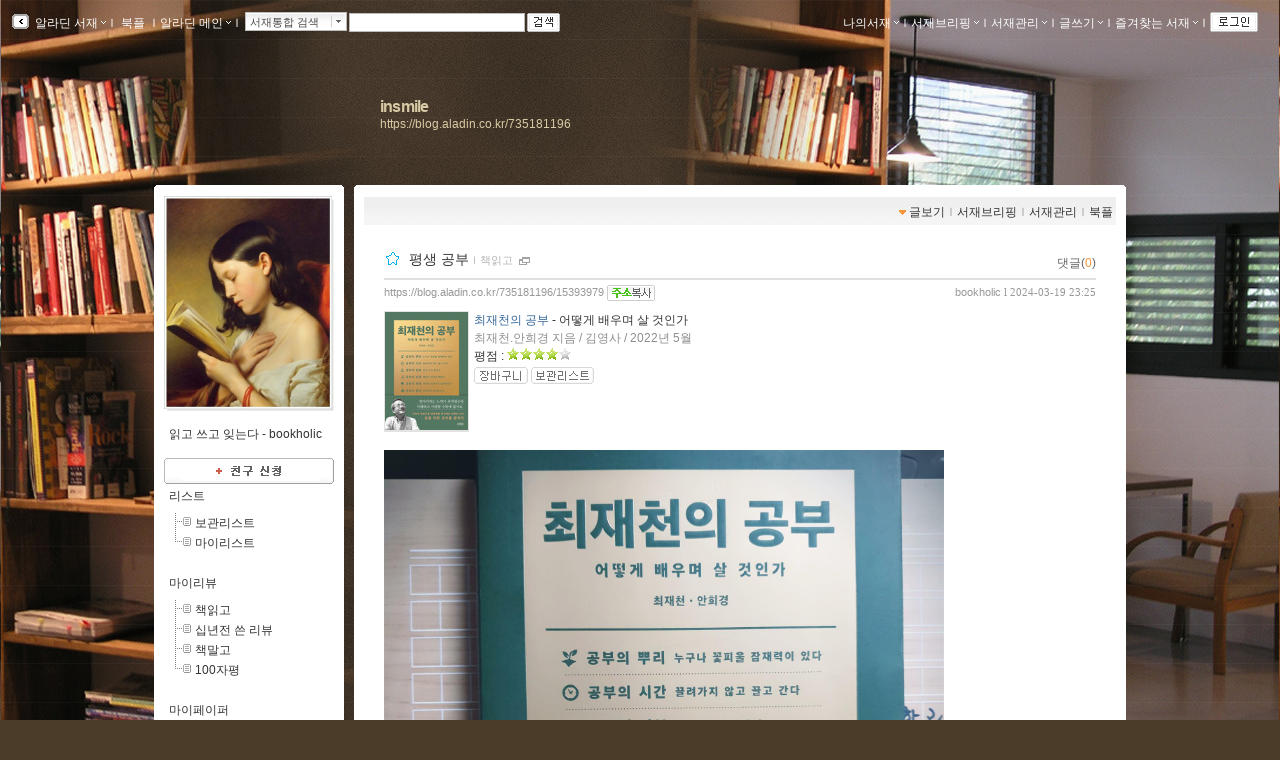

--- FILE ---
content_type: text/html; charset=utf-8
request_url: https://blog.aladin.co.kr/735181196/15393979
body_size: 45033
content:


<!DOCTYPE html PUBLIC "-//W3C//DTD XHTML 1.0 Transitional//EN" "http://www.w3.org/TR/xhtml1/DTD/xhtml1-transitional.dtd">
<html xmlns="http://www.w3.org/1999/xhtml">
<head id="ctl00_ctl00_MasterPageHead"><title>
	[알라딘서재]평생 공부
</title><meta http-equiv="Content-Type" content="text/html; charset=UTF-8" />
    <script type="text/javascript" language="javascript" src="/js/prototype.js"></script>
    <script type="text/javascript" language="javascript" src="/js/common.js"></script>
    <script type="text/javascript" language="javascript" src="/js/swfobject.js"></script>
    <script type="text/javascript" language="javascript" src="/js/blog2.js?ver=20231010"></script>
    <script type="text/javascript" src="/js/alajax.js"></script>
    <script type="text/javascript" language="javascript" src="/js/ModalPopup.js"></script>   
    <script type="text/javascript" language="javascript" src="/js/mylistForm.js"></script> 
    <script type="text/javascript" language="javascript" src="/js/commentForm.js?ver=20081218"></script>
    <script type="text/javascript" language="javascript" src="/js/trackbackForm.js"></script>
   
    <script type="text/javascript" src="/js/jquery-1.4.2.min.js"></script>
    <script type="text/javascript">
        var $j = jQuery.noConflict();
    </script>
    <link rel="stylesheet" media="screen" type="text/css" href="/ucl_editor/css/skin/setting/layer.css" /> 

    <!-- 페이지에 필요한 스타일 시트 또는 자바스트립 링크 설정영역 -->
    
   <!-- Comment:::Three Menu Layout -->
   
    <!-- 검색엔진에서 페이퍼 저장되지 않도록 처리 //-->
    <meta name="robots" content="noarchive">
    
    <meta http-equiv="X-UA-Compatible" content="IE=Edge" /><meta name="viewport" content="width=device-width, initial-scale=1.0" /><meta name="title" content="평생 공부" /><meta property="og:url" content="https://blog.aladin.co.kr/735181196/15393979" /><meta property="og:image" content="https://image.aladin.co.kr/product/29445/40/cover200/8934943459_1.jpg" /><meta name="twitter:image" content="https://image.aladin.co.kr/product/29445/40/cover200/8934943459_1.jpg" /><meta property="description" content="사랑하는 딸과아들에게 보내는 독서편지 0. 생물학 박사이면서 대학 교수이면서저서와 유튜브를 통해 대중들과 많이 소통을 하시는 최재천 님의 인터뷰를 담은 책 &amp;lt;최채천의 공부&amp;g..." /><meta property="og:description" content="사랑하는 딸과아들에게 보내는 독서편지 0. 생물학 박사이면서 대학 교수이면서저서와 유튜브를 통해 대중들과 많이 소통을 하시는 최재천 님의 인터뷰를 담은 책 &amp;lt;최채천의 공부&amp;g..." /><meta name="keywords" content="최채천의공부,최재천,안희경,김영사,bookholic,insmile,알라딘서재" /><meta name="twitter:description" content="사랑하는 딸과아들에게 보내는 독서편지 0. 생물학 박사이면서 대학 교수이면서저서와 유튜브를 통해 대중들과 많이 소통을 하시는 최재천 님의 인터뷰를 담은 책 &amp;lt;최채천의 공부&amp;g..." /><meta property="og:type" content="article"/><meta property="og:site_name" content="알라딘서재"/><meta property="og:title" content="평생 공부" /><meta name="twitter:card" content="summary" /><meta name="twitter:title" content="평생 공부" /><meta name="twitter:url" content="https://blog.aladin.co.kr/735181196/15393979" /><link rel="canonical" href="https://blog.aladin.co.kr/735181196/15393979" />
    <script type="application/ld+json">{"@context": "https://schema.org","@type": "BlogPosting","image": [
            "https://image.aladin.co.kr/product/29445/40/cover200/8934943459_1.jpg"
        ],"url": "https://blog.aladin.co.kr/735181196/15393979","dateCreated": "2024-03-19T23:25:00+09:00","datePublished": "2024-03-19T23:25:00+09:00","headline": "평생 공부","name": "평생 공부","description": "사랑하는 딸과아들에게 보내는 독서편지 0. 생물학 박사이면서 대학 교수이면서저서와 유튜브를 통해 대중들과 많이 소통을 하시는 최재천 님의 인터뷰를 담은 책 &lt;최채천의 공부&amp;g...","identifier": "/735181196/15393979","author": {
            "@type": "Person",
            "name": "bookholic",
            "url": "https://blog.aladin.co.kr/735181196"
        },"publisher": {
        "@type": "Organization",
        "name": "insmile",
        "url": "https://blog.aladin.co.kr/town",
        "logo": {
           "@type": "ImageObject",
           "url": "https://image.aladin.co.kr/img/logo_big.jpg" 
         }
      },"mainEntityOfPage": {
            "@type": "WebPage",
            "@id": "https://blog.aladin.co.kr/735181196/15393979"
        },"isAccessibleForFree": true}</script>

   
    <script type="text/javascript" src="/js/jsdomain.js"></script>
    <link rel="stylesheet" type="text/css" href="/ucl_editor/css/paperview.css" /> 
    <script type="text/javascript">
        function toggleMoreLess(oid){
            $j('#' +oid).toggle();
        }

        //20170201 시스템공지
        //window.open('http://blog.aladin.co.kr/ucl_editor/blog/popup20170201.html', 'blog', 'toolbar=no,location=no,directories=no, status=no,menubar=no,scrollbars=yes,resizable=yes,width=410,height=235,top = 0,left=0');

    </script>
       <!--좋아요,리스트 레이어-->
        <script type="text/javascript" src="/bookple/js/book.js?ver=2026012603"></script>
        <link rel="stylesheet" type="text/css" href="/ucl_editor/css/bookple/pcBlog.css" /> 
        

<!--리스트 레이어-->
<div id="divDarkMask" style="display:none;border:solid 0px red">
    <div style="z-index: 100; position: fixed; top: 0px; width: 100%; height: 100%; background-color: #000; filter:alpha(opacity=30); opacity:0.3;"></div>
    <div id="divLayerBodyPosition" style="display:;z-index: 100; position: fixed; margin: 0 auto; width: 100%;  height: 0px; border:solid 0px blue;"> <!-- margin: 0 auto; center 정렬-->        <!---------------------------------------> 
           <!--유형1. 팝업리스트-->
           <div id="divLayerLoading" style="margin-left: auto; margin-right: auto;display:">
                <div class="layer_box3 box_shadow" style="border:0px red solid;background-color:white"> 
                    <span>Loading...</span>
                </div>
            </div>
            <div id="divLayerBody" style="display:none;"></div> 
           <!--//팝업리스트-->

           <!--유형2. 카렌더-->
            <div id="calendarLayer" class="layer_box"  style="border:solid 0px red;width:440px; z-index: 1100; position: fixed; top: 20%; left: 50%; margin: -100px 0px 0px -300px; display: none;""></div>
           <!--//카렌더-->
        <!--------------------------------------->
    </div>
</div>
<!--//리스트 레이어-->


       <!--//좋아요,리스트 레이어-->

   <script type="text/javascript">var blog_layout = 3;</script>
   <link rel="stylesheet" media="screen" type="text/css" href="/ucl_editor/css/skin/setting/Layout/TwoLeftWide.css" />
 
    
    <style type="text/css">
        a.toplayer:link { color:#333; display:block; text-decoration:none; font-size:11px; }
        a.toplayer:visited {color:#333; display:block;text-decoration:none; font-size:11px; }
        a.toplayer:hover { background-color:#E8E8E8; color:#333; display:block;text-decoration:none; font-size:11px; }
    </style>
  
    <script type="text/javascript">
        //이미지 크게 보기
        function PopUpExpandImg(imgsrc) {
            $('imgShow').src = imgsrc;
            ModalPopup.show('imModalPopup', {});
            if ($('imgShow').width > 1000) { $('imgShow').width = 1000; }
            $('imModalPopup').style.width = $('imgShow').width + 'px';
            ModalPopup.hide('imModalPopup', {});
            ModalPopup.show('imModalPopup', {});
        }

        window.addEventListener('click', (e) => {
            if (e.target.id === 'maskBgImg') {
                ModalPopup.hide('imModalPopup', {});
            }
        });
   </script>
   
<style type='text/css'>@import url('/ucl_editor/css/skin/skin_default.css?ver=20260126');
@import url('/ucl_editor/css/skin/setting/font/Default.css?ver=20260126');
@import url('/ucl_editor/css/skin/setting/list/Default.css');
@import url('/ucl_editor/css/skin/setting/talk/Default.css');





#menu_link {background:url( 'http://image.aladin.co.kr/img/blog2/skin/default_01.gif'); margin: 0px 10px 0 10px;} #menu_link_space {padding-top: 10px; background-color: #FFFFFF;} #containerbody {background-color: #FFFFFF; } #titletopround {display:none;} #containertopround {} #containerbottomround {} 
 body{ background-color:#4B3B29;background-image:url('http://image.aladdin.co.kr/img/blog2/skin/setting/bg/bg_343.jpg');background-repeat:repeat-x;background-position:top;} 
#header {background-color:;background-image:;height:135px;background-repeat:no-repeat; } #headerTable td{ padding:10px 24px 10px 24px;vertical-align:middle; text-align:left; } #headerBorder { height:135px;} 
#header h1{ color:#D7CAA4;font-size:12pt;; line-height: 0.8em;}#hk { color:#D7CAA4;padding: 2px 0px 0px 0px;}
a.header:link { color:#D7CAA4;} 
a.header:visited  { color:#D7CAA4;} 
a.header:hover  { color:#FFFFFF;} 
a.hk:link  { color:#D7CAA4;} 
a.hk:visited  { color:#D7CAA4;} 
a.hk:hover  { color:#FFFFFF;} 

a.bg_none:link  { color:#FFFFFF;} 
a.bg_none:visited  { color:#FFFFFF;} 
a.bg_none:hover  { color:#FFFFFF;} 
.topcolor { color:#ffffff;} 

.sidebar {margin-top:0px;}.sidebarbody{background-color:#FFFFFF;}.sidebarround{}
</style><link rel="alternate" type="application/rss+xml" title="insmile (bookholic 서재)" href="https://blog.aladin.co.kr/735181196/rss" /></head>
<body id="BlogBody">
<!-- swf object를 이용하여 묻지않고 클립보드 복사 지원 st-->
<div id='flasharea'></div>
<script type="text/javascript">
    //클립보드복사 
    var so = new SWFObject("/js/cliputil.swf", "cliputil", "0", "0", "8", "#FFFFFF", true);
    so.addParam("allowScriptAccess", "always");
    so.write("flasharea");
</script>  
<!-- swf object를 이용하여 묻지않고 클립보드 복사 지원 end-->
<!-- form 태그의 id="BlogForm" 는 절대 변경 금지(skin fixed)-->
<form name="aspnetForm" method="post" action="./15393979" id="aspnetForm">
<div>
<input type="hidden" name="__EVENTTARGET" id="__EVENTTARGET" value="" />
<input type="hidden" name="__EVENTARGUMENT" id="__EVENTARGUMENT" value="" />
<input type="hidden" name="__VIEWSTATE" id="__VIEWSTATE" value="/[base64]/[base64]" />
</div>

<script type="text/javascript">
//<![CDATA[
var theForm = document.forms['aspnetForm'];
if (!theForm) {
    theForm = document.aspnetForm;
}
function __doPostBack(eventTarget, eventArgument) {
    if (!theForm.onsubmit || (theForm.onsubmit() != false)) {
        theForm.__EVENTTARGET.value = eventTarget;
        theForm.__EVENTARGUMENT.value = eventArgument;
        theForm.submit();
    }
}
//]]>
</script>


<script src="/WebResource.axd?d=lsXCLjc7uulL8bkWRDneDDfYoU20taAeJfB3C26vOaRNKXs1XRGP-Zl9BZoTMQLYqZ5VfPEjz4JgN3RZ2lB_f2-bRgo1&amp;t=637729944413207958" type="text/javascript"></script>


<script src="/js/alajax.js" type="text/javascript"></script>
<script type="text/javascript">
//<![CDATA[

                function BookMark() {
                    this._name = "BookMark"; 
                    this._paperId = 0;
                    this._req = '';
                }
                
                BookMark.prototype = {
                    'succ' : function (isBookMark){
                        var els = [$('imgBookMark_'+this._paperId+'b'), $('imgBookMark_'+this._paperId+'s')];

                        for(var i=0; i<els.length; i++){
                            el = els[i];
                            if(!el) continue;
                            
                            if(isBookMark){
                                el.src = el.src.replace('off.gif', 'on.gif');
                                el.alt = '북마크해제';
                            } else {
                                el.src = el.src.replace('on.gif', 'off.gif');
                                el.alt = '북마크하기';
                            }
                        }
                    },
                    
                    'fail' : function (errMsg){
                        alert("실패하였습니다:\n" + errMsg);
                    },
                    
                    'setBookMark' : function (paperId){
                        try {
                            this._paperId = paperId;
                            var par = { 'paperId':paperId };

                            var succ = this.succ.bind(this);
                            var fail = this.fail.bind(this);
                            this._req = Alajax.invoke( "AP", "SetBookMark", par, succ, fail);
                        } catch(ex) {
                            alert('error:'+ex);
                        }
                    }          
                }
            //]]>
</script>

<script src="/js/pageLoadingMsg.js" type="text/javascript"></script>
<script src="/js/paperRecom.js?dummy=20130402" type="text/javascript"></script>
<script src="/ScriptResource.axd?d=htZB3dUYIPjT9mtXlOHViWQuvsBYSJ-_dleSB9n6Q3QnrtvRg3FyAcRpwgotOz8r5NXHo-XEAGpYOtPtKpexOUBmuPdLBwKhbG0w1cHwSyx9DjZC8oGEYqLF2dVu7Y7nGpRjK5QKrsYqLxfcMVe7QcLSumc1&amp;t=ffffffffd202a464" type="text/javascript"></script>
<script src="/ScriptResource.axd?d=-WYGG_0SzC1qV56l7FSDNrZ5ljZ4RquQQ9eHVbB5P5KSxT90j_V-HYwusUFIVxQzxrvz0wg_QKUX8zrw0IVnrBVnl133Cc_FoYkdKcyOyxReKyNyJrZri9PJhObsBWzeRmhB4h64bLKKENcM6dSxGjYlWGcuSZxntSAHj-Z2-hPYGj8u0&amp;t=ffffffffd202a464" type="text/javascript"></script>
<div id="imModalPopup" name="imModalPopup" style="display:none; padding:5px; height:350px;">
   <img id="imgShow"  style='cursor:pointer;' onclick="ModalPopup.hide('imModalPopup');" />
</div> 


<script type="text/javascript">
//<![CDATA[
Sys.WebForms.PageRequestManager._initialize('ctl00$ctl00$scriptManager', 'aspnetForm', [], [], [], 90, 'ctl00$ctl00');
//]]>
</script>


<!-- main contents start -->

    <div class="Topbar">
        <!-- top menu start -->
        
 
 <!--211.111.219.14//-->
  
 <script type="text/javascript">
    var IS_ALADDIN_VALIDLOGIN = false;
 </script>

<script language="javascript">
//	function DisplayShow(elName){    $(elName).style.display = "block";   }
//	function DisplayHide(elName){	 $(elName).style.display = "none";	  }
	
	function Target_Set(targetname, stname)
	{      
	    stname=stname.replace("&","&amp;");
	    
        if (targetname=='Line')
        {
	        $('SearchTarget').value = 'Talktalk';
	        $('st_name').innerHTML = '서재통합 검색';
        }
        else
        {
	        $('SearchTarget').value = targetname;
	        $('st_name').innerHTML = stname;
        }        
        Element.hide( $('ctl00_ctl00_Body_ucHeader_LayerSearch'));
        $('SearchWord').select();
        $('SearchWord').focus();
	}
    
    // 검색 - GET 방식으로 변경
    function QSSubmit()
    {     
        var url = "";
        url += "https://www.aladin.co.kr/search/wsearchresult.aspx";
        url += "?SearchTarget=" + $('SearchTarget').value;
        url += "&SearchWord=" + escape($('SearchWord').value);
         
		window.location = url;		
		return false;
	} 
</script>

<div class="Topbar" id="topbar" style="border:0px solid red;height:20px;">
    <div class="topbox" id="topbox">
        <div class="toggle" style="margin-top:2px;_margin-top:1px;">
            <a href="javascript:return false;" class="bg_none" onclick="javascript:toggleToolbar(); return false;">
                <img src="https://image.aladin.co.kr/img/blog2/button/topbar_open.gif" style="vertical-align:middle;" alt="툴바보이기" id="toolbarToggleButton" />
            </a>
        </div>
    </div>
    
    <div class="fl" id="topbox_1" style="display:none">
         <div id="divAladdin" class="fl" style="margin-top:2px;" onmouseover="Element.show( $('ctl00_ctl00_Body_ucHeader_LayerAladdin'));" onmouseout="Element.hide( $('ctl00_ctl00_Body_ucHeader_LayerAladdin'));">
            <a href="/town" class="bg_none" style="margin-top:3px;">&nbsp;알라딘 서재<img src="https://image.aladin.co.kr/img/blog2/skin/setting/toolbar/white//top_arrow.gif" class="BlogSkinToolbarEnabled" /></a><span class="topcolor">ｌ</span><br />
            <div id="ctl00_ctl00_Body_ucHeader_LayerAladdin" style="left:28px; position:absolute; display:none; margin-top:-3px;">
	
                <table width="115" border="0" cellspacing="0" cellpadding="0">
                    <tr>
                        <td width="6"><img src="https://image.aladin.co.kr/img/blog2/toplayer_c01.gif" width="6" height="6"></td>
                        <td background="https://image.aladin.co.kr/img/blog2/toplayer_bg01.gif"><img src="https://image.aladin.co.kr/img/common/space.gif" width="1" height="1"></td>
                        <td width="6"><img src="https://image.aladin.co.kr/img/blog2/toplayer_c02.gif" width="6" height="6"></td>
                    </tr>
                    <tr>
                    <td background="https://image.aladin.co.kr/img/blog2/toplayer_bg02.gif"><img src="https://image.aladin.co.kr/img/common/space.gif" width="1" height="1"></td>
                    <td>
                        <table width="100%" border="0" cellspacing="0" cellpadding="0" bgcolor="white">
                        <tr onMouseOver="this.style.backgroundColor='#E8E8E8'" onMouseOut="this.style.backgroundColor=''">
                            <td height="18"><a class="toplayer" href="/town/expert/library">&nbsp;명예의 전당</a></td>
                        </tr>
                        <tr onMouseOver="this.style.backgroundColor='#E8E8E8'" onMouseOut="this.style.backgroundColor=''">
                            <td height="18"><a class="toplayer" href="http://www.aladin.co.kr/shop/book/wbloggerbestseller.aspx">&nbsp;블로거 베스트셀러</a></td>
                        </tr>
                         
                        
                        
                        
                        <tr onMouseOver="this.style.backgroundColor='#E8E8E8'" onMouseOut="this.style.backgroundColor=''">
                            <td height="18"><hr style='border-top:0.1px solid #dadada;' size='0' width="92%" /></td>
                        </tr>
                        <tr onMouseOver="this.style.backgroundColor='#E8E8E8'" onMouseOut="this.style.backgroundColor=''">
                            <td height="18"><a class="toplayer" href="/town/contents/review">&nbsp;최근 서재글</a></td>
                        </tr>
                        <tr onMouseOver="this.style.backgroundColor='#E8E8E8'" onMouseOut="this.style.backgroundColor=''">
                            <td height="18"><a class="toplayer" href="/town/winner">&nbsp;이달의 당선작</a></td>
                        </tr>
                        <tr onMouseOver="this.style.backgroundColor='#E8E8E8'" onMouseOut="this.style.backgroundColor=''">
                            <td height="18"><a class="toplayer" href="/town/tag">&nbsp;인기태그</a></td>
                        </tr>
                        </table>                        
                    </td>
                    <td background="https://image.aladin.co.kr/img/blog2/toplayer_bg03.gif"><img src="https://image.aladin.co.kr/img/common/space.gif" width="1" height="1"></td>
                    </tr>
                    <tr>
                        <td><img src="https://image.aladin.co.kr/img/blog2/toplayer_c03.gif" width="6" height="6"></td>
                        <td background="https://image.aladin.co.kr/img/blog2/toplayer_bg04.gif"><img src="https://image.aladin.co.kr/img/common/space.gif" width="1" height="1"></td>
                        <td><img src="https://image.aladin.co.kr/img/blog2/toplayer_c04.gif" width="6" height="6"></td>
                    </tr>
                  </table>
                  
                  
                  
                
                
                <!--
                <table cellpadding="0" cellspacing="0" width="100%" class="LayerTownBlog" ><tr><td>
                     <ul>
                        <li><a class="gl3" href="/town/expert/library">&nbsp;명예의 전당</a></li>
                        <li><a class="gl3" href="http://www.aladdin.co.kr/shop/book/wbloggerbestseller.aspx">&nbsp;블로거 베스트셀러</a></li>
                        <li><a class="gl3" href="/town/themecafe">&nbsp;테마카페</a></li>
                        <li><hr style='border-top:0.1px solid #dadada;' size='0' width="92%" /></li>
                        <li><a class="gl3" href="/town/contents/review">&nbsp;최근 서재글</a></li>
                        <li><a class="gl3" href="/town/winner">&nbsp;이주의 당선작</a></li>
                        <li><a class="gl3" href="/town/tag">&nbsp;인기태그</a></li>
                     </ul>
                </td></tr>
                </table>
                <table class="LayerTownBlogbt">
                <tr><td></td></tr>
                </table>          
                -->
                    
            
</div>
        </div> 
       
        <div id="divBookple" class="fl" style="margin-top:2px;">
            <a href="https://bookple.aladin.co.kr/newsfeed" class="bg_none" style="margin-top:3px;">&nbsp;북플&nbsp;</a><span class="topcolor">ｌ</span>
        </div>

        
     
   
        
        
        <div id="divDirect" onload="setMarginTop(this);" class="fl" onmouseover="Element.show( $('ctl00_ctl00_Body_ucHeader_LayerDirect'));" onmouseout="Element.hide( $('ctl00_ctl00_Body_ucHeader_LayerDirect'));" onclick="blur();">
            <a href="http://www.aladin.co.kr" class="bg_none" >알라딘 메인<img src="https://image.aladin.co.kr/img/blog2/skin/setting/toolbar/white//top_arrow.gif" class="BlogSkinToolbarEnabled" /></a><span class="topcolor">ｌ</span><br /> 
            <div id="ctl00_ctl00_Body_ucHeader_LayerDirect" style="left:260x; position:absolute; display:none; margin-top:-3px;">
	
                <table cellpadding="0" cellspacing="0" width="100%" class="LayerMyBlog"><tr><td>
                     <ul>
                        <li><a class="gl3" href="https://www.aladin.co.kr/home/wbookmain.aspx">&nbsp;국내도서</a></li>
                        <li><a class="gl3" href="https://www.aladin.co.kr/home/webookmain.aspx">&nbsp;전자책</a></li>
                         <li><a class="gl3" href="https://www.aladin.co.kr/home/wforeignmain.aspx">&nbsp;외국도서</a></li><li><a class="gl3" href="https://www.aladin.co.kr/home/wonlymain.aspx">&nbsp;알라딘굿즈</a></li>
                        <li><a class="gl3" href="https://www.aladin.co.kr/home/wusedshopmain.aspx">&nbsp;온라인중고</a></li>      
                        <li><a class="gl3" href="http://off.aladin.co.kr/usedstore/wgate.aspx">&nbsp;중고매장</a></li>
                        <li><a class="gl3" href="https://www.aladin.co.kr/home/wmusicmain.aspx">&nbsp;음반</a></li>
                        <li><a class="gl3" href="https://www.aladin.co.kr/home/wdvdmain.aspx">&nbsp;블루레이</a></li>
                        <li><a class="gl3" href="https://www.aladin.co.kr/home/wcoffeemain.aspx">&nbsp;커피</a></li>
                        
                        <!--li><a class="gl3" href="https://www.aladin.co.kr/home/wbeautymain.aspx">&nbsp;화장품</a></li>
                        <li><a class="gl3" href="https://www.aladin.co.kr/home/wgiftmain.aspx">&nbsp;GIFT</a></li-->
                        
                        <li><hr style='border-top:0.1px solid #dadada;' size='0' width="90%" /></li>
                        <li><a class="gl3" href="http://www.aladin.co.kr/shop/wbasket.aspx">&nbsp;장바구니</a></li>
                        <li><a class="gl3" href="https://www.aladin.co.kr/account/wmaininfo.aspx?pType=OrdersHistoryList">&nbsp;주문조회</a></li>
                        <li><a class="gl3" href="https://www.aladin.co.kr/account/wmaininfo.aspx?pType=MyAccount">&nbsp;나의계정</a></li>
                        <li><a class="gl3" href="https://www.aladin.co.kr/cs_center/wcs_main.aspx">&nbsp;고객센터</a></li>
                        <li><a class="gl3" href="https://www.aladin.co.kr/jiny/wmain.aspx">&nbsp;추천마법사</a></li>
                     </ul>
                </td></tr>
                </table>
                <table class="LayerMyBlogbt">
                <tr><td></td></tr>
                </table>                
                
            
</div>
        </div>
        
        <div class="fulldownbox" onmouseover="Element.show( $('ctl00_ctl00_Body_ucHeader_LayerSearch'));" onmouseout="Element.hide( $('ctl00_ctl00_Body_ucHeader_LayerSearch'));" style="cursor: hand">
            <div id="st_name" class="fl">서재통합 검색</div>
            <div id="st_image" class="fr" style="padding-top:1px;">
                <a href="javascript:return false;" class="bg_none"><img src="https://image.aladin.co.kr/img/blog2/button/front_down.gif" style="vertical-align: bottom" /></a>
            </div><br />
            <div id="ctl00_ctl00_Body_ucHeader_LayerSearch" style="position:relative; display:none; margin-top:-0px; margin-left:-5px;">
	
                <table cellpadding="0" cellspacing="0" width="100%" class="LayerSearch"><tr><td>
                    <ul><li><A class="gl3" href="javascript:Target_Set('All','통합검색');">&nbsp;통합검색</A></li><li><A class="gl3" href="javascript:Target_Set('Book','국내도서');">&nbsp;국내도서</A></li><li><A class="gl3" href="javascript:Target_Set('Foreign','외국도서');">&nbsp;외국도서</A></li><li><A class="gl3" href="javascript:Target_Set('EBook','전자책');">&nbsp;전자책</A></li><li><A class="gl3" href="javascript:Target_Set('Max','만권당');">&nbsp;만권당</A></li><li><A class="gl3" href="javascript:Target_Set('Gift','알라딘굿즈');">&nbsp;알라딘굿즈</A></li><li><A class="gl3" href="javascript:Target_Set('Used','온라인중고');">&nbsp;온라인중고</A></li><li><A class="gl3" href="javascript:Target_Set('UsedStore','중고매장');">&nbsp;중고매장</A></li><li><A class="gl3" href="javascript:Target_Set('Coffee','커피');">&nbsp;커피</A></li><li><A class="gl3" href="javascript:Target_Set('Music','음반');">&nbsp;음반</A></li><li><A class="gl3" href="javascript:Target_Set('DVD','블루레이');">&nbsp;블루레이</A></li><li><span class="sb_g2" style="width:100%;">-----------</span></li><li><A class="gl3" href="javascript:Target_Set('Talktalk','서재검색');">&nbsp;서재검색</A></li><li><A class="gl3" href="javascript:Target_Set('Tag','서재태그');">&nbsp;서재태그</A></li><li><A class="gl3" href="javascript:Target_Set('MyReview','마이리뷰');">&nbsp;마이리뷰</A></li><li><A class="gl3" href="javascript:Target_Set('MyList','마이리스트');">&nbsp;마이리스트</A></li><li><A class="gl3" href="javascript:Target_Set('MyPaper','마이페이퍼');">&nbsp;마이페이퍼</A></li><li><A class="gl3" href="javascript:Target_Set('MyLibrary','서재');">&nbsp;서재</A></li></ul>
                </td></tr>
                </table>
                <table class="LayerSearchbt">
                <tr><td></td></tr>
                </table>
            
</div>
        </div>
        <div class="fl" id="divSearchBtn">
            <table cellpadding="0" cellspacing="0"><tr><td width="2"></td><td>
            <INPUT id="SearchTarget" type="hidden" value="Talktalk" />
            <INPUT id="SearchWord"   type="text" class="box" size="20" onkeypress="if (event.keyCode == 13) { return QSSubmit(); }" /><a href="javascript:return false;" class="bg_none" ><img src="https://image.aladin.co.kr/img/blog2/button/top_search.gif" style="vertical-align:top;" hspace="2" alt="검색" onclick=" return QSSubmit();" /></a>
          </td></tr></table>
        </div>
    </div>

    
    <div class="right" id="topbox_2" style="display:none">
    <table cellpadding="0" cellspacing="0"><tr>
    <td>
        
        <div class="fl" style="margin-top:2px;" onmouseover="Element.show( $('ctl00_ctl00_Body_ucHeader_LayerMyBlog'));" onmouseout="Element.hide( $('ctl00_ctl00_Body_ucHeader_LayerMyBlog'));" onclick="blur();">
            <a href="https://blog.aladin.co.kr/MyBlog" class="bg_none" >나의서재<img src="https://image.aladin.co.kr/img/blog2/skin/setting/toolbar/white//top_arrow.gif" class="BlogSkinToolbarEnabled" /></a><span class="topcolor">ｌ</span><br />
            <div id="ctl00_ctl00_Body_ucHeader_LayerMyBlog" style="right:375px; position:absolute; display:none; margin-top:0px;">
	
                <table width="110" cellpadding="0" cellspacing="0" class="LayerMyBlog"><tr><td>
                    <ul>
                        <li><a class="g13" href="https://blog.aladin.co.kr/MyBlog/paper/main">전체글보기</a></li>
                        <li><a class="g13" href="https://blog.aladin.co.kr/MyBlog/savelist">보관리스트</a></li>
                        <li><a class="g13" href="https://blog.aladin.co.kr/MyBlog/orderlist">구매리스트</a></li>
                        <li><a class="g13" href="https://blog.aladin.co.kr/MyBlog/guestbook">방명록</a></li>            
                        
                    </ul>
                </td></tr>
                </table>
                <table class="LayerMyBlogbt">
                <tr><td></td></tr>
                </table>
            
</div>
        </div>
    </td>
    <td>
        
        <div class="fl" style="margin-top:2px;" onmouseover="Element.show( $('ctl00_ctl00_Body_ucHeader_LayerMyBreifing'));" onmouseout="Element.hide( $('ctl00_ctl00_Body_ucHeader_LayerMyBreifing'));" onclick="blur();">
            <a href="/MyBlog/briefing/main" class="bg_none" >서재브리핑<img src="https://image.aladin.co.kr/img/blog2/skin/setting/toolbar/white//top_arrow.gif" class="BlogSkinToolbarEnabled" /></a><span class="topcolor">ｌ</span><br />
            <div id="ctl00_ctl00_Body_ucHeader_LayerMyBreifing" style="right:270px; position:absolute; display:none; margin-top:0px;">
	
                <table width="115" border="0" cellspacing="0" cellpadding="0">
                    <tr>
                        <td width="6"><img src="https://image.aladin.co.kr/img/blog2/toplayer_c01.gif" width="6" height="6"></td>
                        <td background="https://image.aladin.co.kr/img/blog2/toplayer_bg01.gif"><img src="https://image.aladin.co.kr/img/common/space.gif" width="1" height="1"></td>
                        <td width="6"><img src="https://image.aladin.co.kr/img/blog2/toplayer_c02.gif" width="6" height="6"></td>
                    </tr>
                    <tr>
                    <td background="https://image.aladin.co.kr/img/blog2/toplayer_bg02.gif"><img src="https://image.aladin.co.kr/img/common/space.gif" width="1" height="1"></td>
                    <td>
                        <table width="100%" border="0" cellspacing="0" cellpadding="0" bgcolor="white">
                        <tr onMouseOver="this.style.backgroundColor='#E8E8E8'" onMouseOut="this.style.backgroundColor=''">
                            <td height="18"><a class="toplayer" href="/MyBlog/briefing/jjim">찜한 글</a></td>
                        </tr>
                        <tr onMouseOver="this.style.backgroundColor='#E8E8E8'" onMouseOut="this.style.backgroundColor=''">
                            <td height="18"><a class="toplayer" href="/MyBlog/briefing/favoriteLibraryBriefing">즐겨찾는 서재</a></td>
                        </tr>
                        <tr onMouseOver="this.style.backgroundColor='#E8E8E8'" onMouseOut="this.style.backgroundColor=''">
                            <td height="18"><a class="toplayer" href="/MyBlog/briefing/commentByMe">내가 남긴 댓글</a></td>
                        </tr>
                        <tr onMouseOver="this.style.backgroundColor='#E8E8E8'" onMouseOut="this.style.backgroundColor=''">
                            <td height="18"><a class="toplayer" href="/MyBlog/briefing/commentByOthers">누군가가 남긴 댓글</a></td>
                        </tr>
                        <tr onMouseOver="this.style.backgroundColor='#E8E8E8'" onMouseOut="this.style.backgroundColor=''">
                            <td height="18"><a class="toplayer" href="/MyBlog/briefing/trackback">먼댓글 브리핑</a></td>
                        </tr>
                        </table>                        
                    </td>
                    <td background="https://image.aladin.co.kr/img/blog2/toplayer_bg03.gif"><img src="https://image.aladin.co.kr/img/common/space.gif" width="1" height="1"></td>
                    </tr>
                    <tr>
                        <td><img src="https://image.aladin.co.kr/img/blog2/toplayer_c03.gif" width="6" height="6"></td>
                        <td background="https://image.aladin.co.kr/img/blog2/toplayer_bg04.gif"><img src="https://image.aladin.co.kr/img/common/space.gif" width="1" height="1"></td>
                        <td><img src="https://image.aladin.co.kr/img/blog2/toplayer_c04.gif" width="6" height="6"></td>
                    </tr>
                  </table>
            
</div>
        </div>
    </td>
    <td>
        
        <div class="fl" style="margin-top:2px;" onmouseover="Element.show( $('ctl00_ctl00_Body_ucHeader_LayerManage'));" onmouseout="Element.hide( $('ctl00_ctl00_Body_ucHeader_LayerManage'));" onclick="blur();">
            <a href="/MyBlog/manage/main" class="bg_none" >서재관리<img src="https://image.aladin.co.kr/img/blog2/skin/setting/toolbar/white//top_arrow.gif" class="BlogSkinToolbarEnabled" /></a><span class="topcolor">ｌ</span><br />
            <div id="ctl00_ctl00_Body_ucHeader_LayerManage" style="right:200px; position:absolute; display:none; margin-top:0px;">
	
                <table width="110" border="0" cellspacing="0" cellpadding="0">
                    <tr>
                        <td width="6"><img src="https://image.aladin.co.kr/img/blog2/toplayer_c01.gif" width="6" height="6"></td>
                        <td background="https://image.aladin.co.kr/img/blog2/toplayer_bg01.gif"><img src="https://image.aladin.co.kr/img/common/space.gif" width="1" height="1"></td>
                        <td width="6"><img src="https://image.aladin.co.kr/img/blog2/toplayer_c02.gif" width="6" height="6"></td>
                    </tr>
                    <tr>
                    <td background="https://image.aladin.co.kr/img/blog2/toplayer_bg02.gif"><img src="https://image.aladin.co.kr/img/common/space.gif" width="1" height="1"></td>
                    <td>	
                        <table width="100%" border="0" cellspacing="0" cellpadding="0" bgcolor="white">
                        <tr onMouseOver="this.style.backgroundColor='#E8E8E8'" onMouseOut="this.style.backgroundColor=''">
                            <td height="18"><a class="toplayer" href="/MyBlog/manage/basicinfo">나의 정보</a></td>
                        </tr>
                        <tr onMouseOver="this.style.backgroundColor='#E8E8E8'" onMouseOut="this.style.backgroundColor=''">
                            <td height="18"><a class="toplayer" href="/MyBlog/manage/categoryinfo?catinfopage=mypaper">카테고리 관리</a></td>
                        </tr>
                        <tr onMouseOver="this.style.backgroundColor='#E8E8E8'" onMouseOut="this.style.backgroundColor=''">
                            <td height="18"><a class="toplayer" href="/MyBlog/manage/LayoutMenu">레이아웃/메뉴</a></td>
                        </tr>
                        <tr onMouseOver="this.style.backgroundColor='#E8E8E8'" onMouseOut="this.style.backgroundColor=''">
                            <td height="18"><a class="toplayer" href="/MyBlog/manage/SetSkin">스킨/디자인</a></td>
                        </tr>
                        <tr onMouseOver="this.style.backgroundColor='#E8E8E8'" onMouseOut="this.style.backgroundColor=''">
                            <td height="18"><a class="toplayer" href="/MyBlog/manage/favoriteLibray">친구</a></td>
                        </tr>
                        <tr onMouseOver="this.style.backgroundColor='#E8E8E8'" onMouseOut="this.style.backgroundColor=''">
                            <td height="18"><a class="toplayer" href="/MyBlog/manage/todaymylist">오늘의 마이리스트</a></td>
                        </tr>
                        
                        <tr onMouseOver="this.style.backgroundColor='#E8E8E8'" onMouseOut="this.style.backgroundColor=''">
                            <td height="18"><a class="toplayer" href="/MyBlog/manage/statisticvisit">방문자 통계</a></td>
                        </tr>
                        </table>
                    </td>
                    <td background="https://image.aladin.co.kr/img/blog2/toplayer_bg03.gif"><img src="https://image.aladin.co.kr/img/common/space.gif" width="1" height="1"></td>
                    </tr>
                    <tr>
                        <td><img src="https://image.aladin.co.kr/img/blog2/toplayer_c03.gif" width="6" height="6"></td>
                        <td background="https://image.aladin.co.kr/img/blog2/toplayer_bg04.gif"><img src="https://image.aladin.co.kr/img/common/space.gif" width="1" height="1"></td>
                        <td><img src="https://image.aladin.co.kr/img/blog2/toplayer_c04.gif" width="6" height="6"></td>
                    </tr>
                </table>
            
</div>
        </div>
    </td>

    <td>    
        
        <div class="fl" style="margin-top:2px;" onmouseover="Element.show( $('ctl00_ctl00_Body_ucHeader_LayerPost'));" onmouseout="Element.hide( $('ctl00_ctl00_Body_ucHeader_LayerPost'));" onclick="blur();">
            <a href="https://blog.aladin.co.kr/MyBlog/newPaper/MyPaper " class="bg_none" >글쓰기<img src="https://image.aladin.co.kr/img/blog2/skin/setting/toolbar/white/top_arrow.gif" class="BlogSkinToolbarEnabled" /></a><span class="topcolor">ｌ</span><br />
            <div id="ctl00_ctl00_Body_ucHeader_LayerPost" style="right:169px; position:absolute; display:none; margin-top:0px;">
	
                <table cellpadding="0" cellspacing="0" class="LayerMyBlog"><tr><td>
                    <ul>
                        <li><a class="gl3" href="https://blog.aladin.co.kr/MyBlog/newPaper/MyReview ">리뷰</a></li>
                        <li><a class="gl3" href="https://blog.aladin.co.kr/MyBlog/newPaper/MyPaper ">마이페이퍼</a></li>
                        <li><a class="gl3" href="https://blog.aladin.co.kr/MyBlog/newPaper/MyList ">마이리스트</a></li>
                    </ul>
                </td></tr>
                </table>
                <table class="LayerMyBlogbt">
                <tr><td></td></tr>
                </table>
            
</div>
        </div>
    </td>
    <td>    
        
        <script type="text/javascript">
            function fn_header_favorite_show()
            {
                if($j('#ctl00_ctl00_Body_ucHeader_LayerFavorite').length>0)
                    $j('#ctl00_ctl00_Body_ucHeader_LayerFavorite').show();
                if($j('#ctl00_ctl00_Body_ucHeader_LayerFavorite4Login').length>0)
                    $('ctl00_ctl00_Body_ucHeader_LayerFavorite4Login').show();

            }
            function fn_header_favorite_hide()
            {
                if($j('#ctl00_ctl00_Body_ucHeader_LayerFavorite').length>0)
                    $j('#ctl00_ctl00_Body_ucHeader_LayerFavorite').hide();
                if($j('#ctl00_ctl00_Body_ucHeader_LayerFavorite4Login').length>0)
                    $('ctl00_ctl00_Body_ucHeader_LayerFavorite4Login').hide();
            }
        </script> 

        <div class="fl" style="margin-top:2px;" onmouseover="fn_header_favorite_show();" onmouseout="fn_header_favorite_hide();" onclick="blur();">
            <a href="javascript:return false;" class="bg_none" onfocus="blur();" >즐겨찾는 서재<img src="https://image.aladin.co.kr/img/blog2/skin/setting/toolbar/white//top_arrow.gif" class="BlogSkinToolbarEnabled" /></a><span class="topcolor">ｌ</span><br />
            
            <div id="ctl00_ctl00_Body_ucHeader_LayerFavorite" style="right:74px; position:absolute; display:none; margin-top:0px;">
	
                <table cellpadding="0" cellspacing="0"><tr><td>
                    
                </td></tr></table>
                
                <table class="FavorListbt" style="display:none"><tr><td></td></tr></table>
            
</div>
            
            <div id="ctl00_ctl00_Body_ucHeader_LayerFavorite4Login" style="right:74px; position:absolute; display:none; margin-top:-3px;">
	                
                <table cellpadding="0" cellspacing="0"><tr><td>
                    <div class="FavorList">                        
                        <ul><li>
                            <a href="javascript:return false;" onclick="LoginPopUp();return false;"><img src="https://image.aladin.co.kr/img/blog2/fa_text01_1.gif " border="0" /></a>
                        </li></ul>
                    </div>
                </td></tr></table>
                
                <table class="FavorListbt" style="display:block"><tr><td></td></tr></table>
            
</div>
            
        </div>
    </td>
    <td width="60" align="center">    
        
        <div id="ctl00_ctl00_Body_ucHeader_pnLogin">
	
        <div class="fl">
            
                <a href="#" class="bg_none" onclick="LoginPopUp();return false;"><img src="https://image.aladin.co.kr/img/blog2/button/top_login.gif" title="로그인" alt="" /></a>
            
        </div>
        
</div>
    </td>
    </tr></table>
    </div>  
</div>

<script type="text/javascript">
    var toolbarVisible = getCookie('toolbarVisible');
    if(toolbarVisible!='f'){
        Element.show('topbox_1');
        Element.show('topbox_2');
        
        toolbarToggleButton = $('toolbarToggleButton');
        toolbarToggleButton.src = 'https://image.aladin.co.kr/img/blog2/button/topbar_close.gif';
        toolbarToggleButton.alt = '툴바감추기';
        toolbarToggleButton.title = '툴바감추기';        
    }
    
    // 브라우저별 헤더 위치 조정
    if(isIE7) {	    

	    $('divDirect').style.marginTop = "2px";
	    //$('divStory').style.marginTop = "2px";
	    // $('divStore').style.marginTop = "2px";
	    $('st_image').style.marginTop = "-1px";
    }
	else if(isGecko) {	    
	    $('divDirect').style.marginTop = "2px";
	    //$('divStory').style.marginTop = "2px";
	    //$('divStore').style.marginTop = "2px";
	    $('SearchWord').style.marginTop = "1px";
	    $('divSearchBtn').style.marginTop = "-1px;";
	    
	    $('topbar').style.paddingBottom="15px;";
    }
	else if(isIE) {        
        $('divDirect').style.marginTop = "4px";
        //$('divStory').style.marginTop = "4px";
        //$('divStore').style.marginTop = "4px";
        $('divAladdin').style.marginTop = "4px";
    }
	
</script>






        <!-- top menu end -->
    </div>
    
    <div class="space"> </div>
    <!-- main contents start -->
    <div class="Twrap" style="text-align:right;">
         <div id="titletopround"><img src="http://image.aladdin.co.kr/img/blog2/skin/setting/font/default/top_round.gif" /></div>
         
 <div id="headerBorder"  onClick="javascript:location.href='https://blog.aladin.co.kr/735181196'"   style="cursor:pointer;">
     <div id="header">
        <table id="headerTable" cellpadding="0" cellpadding="0" border="0" width="100%" height="100%">
            <tr>
               <td class="headerTD">
                   <div>
                     <h1><a href="https://blog.aladin.co.kr/735181196" class="header" >insmile</a></h1>
                     <div id="hk"><a href="https://blog.aladin.co.kr/735181196" class="hk" >https://blog.aladin.co.kr/735181196</a></div>
                   </div>
               </td>
            </tr>
        </table>
     </div>
 </div>

    </div>
    <div class="Twrap">
       
        <div id="container">
              <div id="containertopround"><img src="http://image.aladdin.co.kr/img/blog2/skin/setting/font/default/top_round.gif" /></div>
              <div id="containerbody" style="padding:0 0 0 0;width:772px;"> 
                  <div id="menu_link_space"></div>
                  
<div id="menu_link">
    <img src='https://image.aladin.co.kr/img/blog2/menulink_ar.gif' class='BlogSkinEnabled' style='vertical-align:middle;'> <a id="ctl00_ctl00_Body_blogMngMenu_Paper" class="menu_link" href="https://blog.aladin.co.kr/735181196">글보기</a>ｌ<a class="menu_link" href="#" onclick="if( confirm('서재의 주인-bookholic님만 사용할 수 있는 메뉴입니다. 로그인 하시겠습니까?')) LoginPopUp();return false;" >서재브리핑</a>ｌ<a class="menu_link" href="#" onclick="if( confirm('서재의 주인-bookholic님만 사용할 수 있는 메뉴입니다. 로그인 하시겠습니까?')) LoginPopUp();return false;" >서재관리</a>ｌ<a class="menu_link" href="#" onclick="if( confirm('로그인후 이용 가능 합니다. 로그인 하시겠습니까?')) LoginPopUp();return false;" >북플</a>
   
</div>
      

                  

                  <div id="content" style="padding:0 10px 0 10px;display:block;"> 
                     
  <!-- 현재위치 start -->
  <div id="BlogNavi" style="display:none;">
  
  </div>
  <!-- 현재위치 end-->

                     
    


<!--좋아요-->

<!--//좋아요-->



<style type="text/css">
    .pimage {
        max-width: 510px;
        width: expression(this.clientWidth > 509 ? "510px" : "auto" );
    }

    .paper-consign {
        color: #cc5d48;
        font-weight: bold;
        padding: 10px 0;
    }

    .paper-video-container {
        position: relative;
        width: 100%;
        height: 0;
        padding-bottom: 56.25%;
        margin-bottom: 20px;
    }

    .video {
        position: absolute;
        top: 0;
        left: 0;
        width: 100%;
        height: 100%;
    }

    .paper-video-processing {
        text-align: center;
        background-color: #eee;
        margin-bottom: 10px;
    }

    .paper-video-error {
        text-align: center;
        background-color: #f4f4f4;
        padding: 20px 10px;
        color: #6d6d6d;
        margin-bottom: 30px;
        font-size: 12px;
        font-family: '돋움';
    }
</style>

<script type="text/javascript">

    $j(document).ready(function () {

        

    });

    function fn_getUrlParams() {
        var params = {};
        window.location.search.replace(/[?&]+([^=&]+)=([^&]*)/gi, function (str, key, value) { params[key] = value; });
        return params;
    }

    function fn_getDate() {
        var d = new Date(), month = '' + (d.getMonth() + 1), day = '' + d.getDate(), year = d.getFullYear();
        if (month.length < 2) month = '0' + month;
        if (day.length < 2) day = '0' + day;
        return [year, month, day].join('-');
    }

    function fn_setVideoInfo(paperId, videoId, pkId, data) {

        //console.log(data);

        var id = '';
        var fileContainer = '';
        var timeLeftMs = 0;
        var uploadStatus = '';
        var status = 0;
        var publishedAt = '';
        var viewCount = 0;
        var likeCount = 0;
        var favoriteCount = 0;
        var commentCount = 0;
        var description = '';
        var title = '';
        var privacyStatus = '';

        var method = 'config';

        if (data.items.length > 0) {
            var video = data.items[0];

            //console.log(video);

            if (video.processingDetails.processingStatus == 'processing') {
                if (video.processingDetails.processingProgress != null) {
                    timeLeftMs = video.processingDetails.processingProgress.timeLeftMs;
                }
            }

            id = video.id;
            fileContainer = video.fileDetails.container;
            uploadStatus = video.status.uploadStatus;
            status = (video.status.uploadStatus == 'processed' ? 1 : 0);
            publishedAt = video.snippet.publishedAt;
            viewCount = video.statistics.viewCount;
            likeCount = video.statistics.likeCount;
            favoriteCount = video.statistics.favoriteCount;
            commentCount = video.statistics.commentCount;
            description = video.snippet.description;
            title = video.snippet.title;
            privacyStatus = video.status.privacyStatus;
        }
        else {
            id = videoId;
            status = 2;
            publishedAt = fn_getDate();
        }

        if (status == 1) {
            method = 'stat';
        }

        $j.ajax({
            type: "POST",
            url: "/ajax/VideoService.aspx?method=" + method
                + "&paperId=" + paperId
                + "&pkId=" + pkId
                + "&videoId=" + id
                + "&fileContainer=" + fileContainer
                + "&timeLeftMs=" + timeLeftMs
                + "&uploadStatus=" + uploadStatus
                + "&status=" + status
                + "&publishedAt=" + publishedAt
                + "&viewCount=" + viewCount
                + "&likeCount=" + likeCount
                + "&favoriteCount=" + favoriteCount
                + "&commentCount=" + commentCount,
            data: data,
            contentType: "application/json; charset=utf-8",
            dataType: "json",
            success: function (result) {

                //console.log(result);

                var results = {
                    videoPkId: pkId,
                    result: result.Result == 1 ? "succeeded" : "falid",
                    error: result.ErrMsg
                };

                var paperUrl = "https://blog.aladin.co.kr" + $j("#v_" + id + "_url").val();
                if (description.indexOf(paperUrl) < 0) {
                    description = description + "\n\n" + paperUrl;

                    var metadata = {
                        id: id,
                        snippet: {
                            title: title,
                            description: description,
                            categoryId: 22
                        }
                    };

                    fn_setVideo(metadata);
                }

                //console.log(metadata);

                if (privacyStatus == 'public') {
                    fn_setVideoContainer(id, pkId, status);
                }

            },
            error: function (request, status, error) {
                alert("code:" + request.status + "\n" + "message:" + request.responseText + "\n" + "error:" + error);
            }
        });
    }

    function collectURL(text) {
        var rUrlRegex = /(?:(?:(https?|ftp|telnet):\/\/|[\s\t\r\n\[\]\`\<\>\"\'])((?:[\w$\-_\.+!*\'\(\),]|%[0-9a-f][0-9a-f])*\:(?:[\w$\-_\.+!*\'\(\),;\?&=]|%[0-9a-f][0-9a-f])+\@)?(?:((?:(?:[a-z0-9\-가-힣]+\.)+[a-z0-9\-]{2,})|(?:[\d]{1,3}\.){3}[\d]{1,3})|localhost)(?:\:([0-9]+))?((?:\/(?:[\w$\-_\.+!*\'\(\),;:@&=ㄱ-ㅎㅏ-ㅣ가-힣]|%[0-9a-f][0-9a-f])+)*)(?:\/([^\s\/\?\.:<>|#]*(?:\.[^\s\/\?:<>|#]+)*))?(\/?[\?;](?:[a-z0-9\-]+(?:=[^\s:&<>]*)?\&)*[a-z0-9\-]+(?:=[^\s:&<>]*)?)?(#[\w\-]+)?)/gmi;
        return rUrlRegex.match(text);
    }

    function fn_setVideoContainer(videoId, pkId, status) {
        var htmPlayer = '';

        if (status == 0) {
            htmPlayer = '<div class="paper-video-processing">'
                + '<img src="//image.aladin.co.kr/img/blog2/editor/upload_aladinerTV.jpg" alt="동영상 파일을 처리 중입니다.">'
                + '</div>';
        }
        else if (status == 2) {
            htmPlayer = '<div class="paper-video-error">'
                + '업로드된 동영상에 오류가 발생하여 재생할 수 없습니다.'
                + '<a href="https://www.aladin.co.kr/cs_center/wcs_ConsultQS.aspx?CategoryId1=79&CategoryId2=295" target="_blank" style="color:#ff7d00; text-decoration: none;">자세히 알아보기 &gt;</a>'
                + '</div>';
        }
        else {
            htmPlayer = '<div class="paper-video-container">'
                + '<iframe src="https://www.youtube.com/embed/' + videoId + '" frameborder=\"0\" allow=\"accelerometer; autoplay; encrypted-media; gyroscope; picture-in-picture\" allowfullscreen class=\"video\"></iframe>'
                + '</div>';
        }
        $j('#paper-video-' + pkId).html(htmPlayer);
    }

    function fn_setVideo(metadata) {

        var oReq = new XMLHttpRequest();
        oReq.onreadystatechange = function () {
            if (oReq.readyState == XMLHttpRequest.DONE) {

                var token_info = JSON.parse(oReq.responseText);

                gapi.auth.setToken({
                    access_token: token_info.access_token,
                    expires_in: token_info.expires_in,
                    state: token_info.scope
                });

                var video = new UpdateVideo(metadata.id, null);
                video.ready(token_info.access_token);
                video.updateSnippet(metadata);
            }
        }
        oReq.open("GET", "/ajax/GoogleAuth.aspx", true);
        oReq.send(null);
    }

    function fn_getVideo(callback) {

        var oReq = new XMLHttpRequest();
        oReq.onreadystatechange = function () {
            if (oReq.readyState == XMLHttpRequest.DONE) {

                var token_info = JSON.parse(oReq.responseText);

                gapi.auth.setToken({
                    access_token: token_info.access_token,
                    expires_in: token_info.expires_in,
                    state: token_info.scope
                });

                var p = fn_getUrlParams();

                var video = new UploadVideo();
                video.ready(token_info.access_token);
                video.videoId = p.q;
                video.paperId = $j('#v_' + p.q + '_paperId').val();
                video.pkId = $j('#v_' + p.q + '_pkId').val();
                video.process(callback);
            }
        }
        oReq.open("GET", "/ajax/GoogleAuth.aspx", true);
        oReq.send(null);
    }

</script>







<!-- 아래의 div id 값 변경금지: id="entry_15393979" -->
<div class="entry paper-contents" id="entry_15393979" style="width: 100%;">
    <div class="titlebox">
        <h2 style="float: left;">
            <a href="#" onclick="javascript:if(confirm('찜하기는 로그인 후 사용하실 수 있습니다. \n로그인 후 다시 시도해주세요')) LoginPopUp(); return false;" class="bg_none"><img id="imgBookMark_15393979b" src="https://image.aladin.co.kr/img/blog2/skin/setting/font/black/bookmark_s3_off.gif" alt="북마크하기" style="vertical-align:middle;"/></a>
            <a href="https://blog.aladin.co.kr/735181196/15393979">
                평생 공부</a><span class="date"><span class="seline">ｌ</span><a href="/735181196/category/19581286?communitytype=MyPaper" class="category">책읽고</a></span>
            
            <a href="#" target="_blank" class="bg_none" onclick="OpenPaperPopup('/735181196/popup/15393979'); return false;">
                <img src="https://image.aladin.co.kr/img/blog2/button/icon_newwindow.gif" style="vertical-align: middle" title="새창열기" alt="" /></a>
        </h2>


        <div class="com_count">
            <a href="#comment_15393979" class="gray_646464">댓글(<span id="ctl00_ctl00_Body_Body_ucPaperItem_lbCommentCount_Top" class="org_bold">0</span>)</a>
        </div>
        <div style="clear: both;"></div>

    </div>
    <div class="date">
        <div class="fr">
            <h4><a href="https://blog.aladin.co.kr/735181196" target="_blank" class="gray_999999">bookholic</a>
                l 
            2024-03-19 23:25
            </h4>
        </div>
        <div class="fl">
            <a href="https://blog.aladin.co.kr/735181196/15393979" class="gray_999999">https://blog.aladin.co.kr/735181196/15393979</a>
            <img src="https://image.aladin.co.kr/img/blog/bu/bu_addcopy.gif"
                style="vertical-align: middle; cursor: pointer;"
                onclick="copyClipBoard('https://blog.aladin.co.kr/735181196/15393979', '주소가 복사되었습니다.');" />
        </div>
        <br clear="all" />
    </div>
    <div class="article" id="article_15393979">
        <div id="div_goodsLayer_15393979"></div>



        

        







        <!-- 페이퍼 너비 초과 안내 영역 -->
        <div id="guidecomment_cutpaper_15393979"></div>

        <div id="ctl00_ctl00_Body_Body_ucPaperItem_pnMyReview">
	
            <dl style="width: 100%;">

                


                <dd class="img">
                    <a href="javascript:return false;" class="bold_333">
                        <a href=https://www.aladin.co.kr/shop/wproduct.aspx?ItemId=294454038&start=blog_p><img src="https://image.aladin.co.kr/product/29445/40/coversum/8934943459_1.jpg" border="0" style="width:85px;;" /></a>
                    </a>
                </dd>
                <dt style="width: 80%;">
                    <A href='https://www.aladin.co.kr/shop/wproduct.aspx?ItemId=294454038&start=blog_p' class='bo'>최재천의 공부</a> - 어떻게 배우며 살 것인가<br />
                    <span class="gray_8e8e8e">최재천.안희경 지음 / 김영사 / 2022년 5월</span><br />
                    
                  평점 :
                    <img src="https://image.aladin.co.kr/img/blog2/icon/star_s8.gif" alt="" />
                    <br />
                    

                    <!-- 장바구니/보관리스트 담기 st//-->
                    <script type="text/javascript">
                        var jsReview_15393979 = new MyListParams('735181196','MyReview','15393979', '');
                    </script>


                    
                    <img src="https://image.aladin.co.kr/img/blog2/button/review_basket_s.gif" alt="장바구니담기" onclick="jsReview_15393979.SaveBasket('62985799');" style="cursor: pointer; vertical-align: middle;" />
                    
                    <img src="https://image.aladin.co.kr/img/blog2/button/review_safebox_s.gif" onclick="LoginPopUp();" style="cursor: pointer; vertical-align: middle;" />
                    
                    <!-- 장바구니/보관리스트 담기 end//-->

                </dt>

                
            </dl>
            <br clear="all" />
            <br clear="all" />
        
</div>



        <p>

            <!-- 페이퍼 PlugIn(ucl_editor) 추가 //-->
            


            

            <!-- 장바구니/보관리스트 담기 st//-->
            <script type="text/javascript">
                var jsReview_15393979 = new MyListParams('735181196','MyReview','15393979', '');
            </script>

            

            <p><img onclick="PopUpExpandImg(this.src)" src="https://image.aladin.co.kr/Community/paper/2024/0319/pimg_7351811964227826.jpg" width="560" border="0" style="cursor:pointer"></p><p><br></p><p><p class="MsoNormal" style="tab-stops:326.5pt"><span style="color:#111111">사랑하는 딸과
아들에게 보내는 독서편지</span></p>

<p class="MsoNormal" style="tab-stops:326.5pt"><span style="color:
#111111">&nbsp;</span></p>

<p class="MsoNormal" align="left" style="text-align:left;mso-pagination:widow-orphan;
background:white;text-autospace:ideograph-numeric ideograph-other;word-break:
keep-all"><b><span style="color:#111111">0. </span></b></p>

<p class="MsoNormal" align="left" style="text-align:left;mso-pagination:widow-orphan;
background:white;text-autospace:ideograph-numeric ideograph-other;word-break:
keep-all"><span style="color:#111111;mso-bidi-font-weight:bold">생물학 박사이면서 대학 교수이면서
저서와 유튜브를 통해 대중들과 많이 소통을 하시는 최재천 님의 인터뷰를 담은 책<span> &lt;</span>최채천의 공부<span>&gt;</span>라는 책을 읽었단다<span>. </span>아빠도 최재천 님을 책을 통해서 알게 되었고<span>, </span>과학 교양 서적에 관심이 많다 보니 최재천 님의 책들을 읽곤 했단다<span>. </span>그리고
최재천 님이 운영하시는 유튜브의 콘텐츠도 간혹 보곤 했어<span>.</span></span></p>

<p class="MsoNormal" align="left" style="text-align:left;mso-pagination:widow-orphan;
background:white;text-autospace:ideograph-numeric ideograph-other;word-break:
keep-all"><span style="color:#111111;mso-bidi-font-weight:bold">이번에 읽은<span> &lt;</span>최재천의 공부<span>&gt;</span>는 저널리스트인 작가인 안희경 님이라는
분과 인터뷰한 것을 날 것 그대로 실은 책이란다<span>. </span>그래서 책을 읽다 보면 두 분이 앉아서 대담하는 것이
머릿속에 그려지기도 하더구나<span>. </span>평생공부라는 말이 식상하지만<span>, </span>우리
삶에서 공부는 아주 밀접한 것이 아닌가 싶구나<span>. </span>우리 생활을 영위하기 위한 공부뿐만 아니라<span>, </span>특별히 우리 생활과 관련 없는 것이지만 관심 가는 분야에 대한 공부를 하는 사람도 많으니까<span>. </span>그리고 요즘은 다양한 매체와 다양한 콘텐츠가 있어서 마음만 먹으면 하고 싶은 공부를 많이 할 수 있는 세상이
된 것 같구나<span>. </span>아빠도 이것저것 관심사가 많다 보니 이것도 배우고 싶고<span>, </span>저것도 배우고 싶지만<span>, </span>시간은 제한적이다 보니 사실 쉽지는 않구나<span>. </span>너희들도 관심사가 있겠지만<span>, </span>지금은 어쩔 수 없이 하는 공부를 하는
것 같고 그 모습을 옆에서 보고 있자니 안타깝기도 하구나<span>. </span>우리나라의 교육시스템의 큰 문제점이 있는
것 같지만<span>, </span>지금 바로 잡기에는 너무 먼 길을 온 것 같다는 생각도 들었어<span>. </span></span></p>

<p class="MsoNormal" align="left" style="text-align:left;mso-pagination:widow-orphan;
background:white;text-autospace:ideograph-numeric ideograph-other;word-break:
keep-all"><span style="color:#111111;mso-bidi-font-weight:bold">이 책은 최재천 님께서 평생
공부하면서 느낀 생각과 자신의 경험을 인터뷰 형식으로 적은 책이라고 볼 수 있단다<span>. </span>그런데 자신의 경험을
토대로 조언을 해주시다 보니 어떤 부분은 현재 청소년의 상황과 맞지 않는 경우도 있다고 생각해<span>. </span>누구나
청소년들에게 공부 말고 너희들의 삶을 살아야 한다고 이야기를 하고 싶지<span>. </span>그가 이야기하는 청소년 인권을
보호 받지 못하고 있다는 것도 공감은 간단다<span>. </span>하지만 이 교육시스템을 바꾸지 않고<span>, </span>불투명한 미래를 준비를 하는 입장에서는 자신이 좋아하는 것에 열정을 다하는 것은 쉽지 않다는 생각이 드는구나<span>.</span></span></p>

<p class="MsoNormal" align="left" style="text-align:left;mso-pagination:widow-orphan;
background:white;text-autospace:ideograph-numeric ideograph-other;word-break:
keep-all"><span style="color:#1F497D;mso-themecolor:text2;
mso-bidi-font-weight:bold">=====================</span></p>

<p class="MsoNormalCxSpMiddle"><span style="color:#1F497D;mso-themecolor:
text2">(45-46)</span></p>

<p class="MsoNormalCxSpMiddle"><span style="color:#1F497D;mso-themecolor:
text2">(</span><span style="color:#1F497D;mso-themecolor:text2">최재천<span>) </span>지금 중고등학교에서 가르치는 모든 내용이 사회에서 정말 필요한 것일까요<span>? </span>솔직히
아무도 장담하지 못합니다<span>. ‘</span>삶의 중요한 시기에 있는 아이들의 시간을 우리가 지금처럼 빼앗아도 될까<span>?’ </span>자주 의문을 가져요<span>. </span>저는 어른들이 그들의 삶을 유린하고 있다고
생각합니다<span>. </span>이걸 인권 문제라고 보는데요<span>. </span>청소년 시절에는
왜 인권을 보호받지 못할까요<span>? </span>먼저 살아봤다는 이유로 기성세대가 청소년에게 <span>‘</span>삶을 접고 공부만 해라<span>’</span>라고 말할 수는 없습니다<span>. </span>지금의 교육 제도는 위 세대가 아래 세대를 압박하는 장치가 됐습니다<span>. </span>이제라도
그들에게 정말 필요한 게 뭔지 고민하고<span>, </span>모두가 삶을 즐기면서 자라나도록 길을 내야 합니다<span>. </span>왜 우리가 교육하고 공부하는지를 숙고해야 할 때가 왔습니다<span>.</span></span></p>

<p class="MsoNormal" align="left" style="text-align:left;mso-pagination:widow-orphan;
background:white;text-autospace:ideograph-numeric ideograph-other;word-break:
keep-all"><span style="color:#1F497D;mso-themecolor:text2;
mso-bidi-font-weight:bold">=====================</span></p><p class="MsoNormal" align="left" style="text-align:left;mso-pagination:widow-orphan;
background:white;text-autospace:ideograph-numeric ideograph-other;word-break:
keep-all"><span style="color:#1F497D;mso-themecolor:text2;
mso-bidi-font-weight:bold"><br></span></p>

<p class="MsoNormal" align="left" style="text-align:left;mso-pagination:widow-orphan;
background:white;text-autospace:ideograph-numeric ideograph-other;word-break:
keep-all">

<p class="MsoNormal" align="left" style="text-align:left;mso-pagination:widow-orphan;
background:white;text-autospace:ideograph-numeric ideograph-other;word-break:
keep-all"><b><span style="color:#111111">1.</span></b></p>

<p class="MsoNormal" align="left" style="text-align:left;mso-pagination:widow-orphan;
background:white;text-autospace:ideograph-numeric ideograph-other;word-break:
keep-all"><span style="color:#111111;mso-bidi-font-weight:bold">최재천 님은 서울대에서 동물학을
전공하고<span>, </span>미국에서 석사와 박사학위를 받으신 분이란다<span>. </span>수십
년 전 우리나라와 미국의 대학 교육 차이가 얼마나 컸겠니<span>. </span>자신이 공부했던 경험을 이야기해 주었어<span>. </span>미국에서 석사<span>, </span>박사 학위를 받으려면 얼마나 피나는 노력과 열정이
있었겠니<span>. </span>다 이해는 하는데<span>, </span>그 경험을 오늘날 청소년이
그대로 하기에는 시대가 많이 바뀌었다는 생각이 들었어<span>. </span>그래서 가끔 인터뷰 내용이 좀 이상적인 이야기처럼
들리고<span>, </span>좀 자기자랑처럼 들리는 경우도 있어 불편했단다<span>. </span>최재천
님처럼 열심히 공부했지만 좋은 결과를 내지 못한 사람도 있을 텐데<span>, </span>이 책은 결국 성공한 사람의 결과론적
이야기처럼 들릴 수도 있었단다<span>. </span>그래서 이 책을 너희들에게 크게 권하고 싶은 생각은 없고<span>, </span>몇몇 몰랐던 사실이나 공감 가는 내용인데 아빠가 미처 생각하지 못했던 부분을 소개하는 것으로 오늘 독서 편지를
대신하려고 한단다<span>.</span></span></p>

<p class="MsoNormal" align="left" style="text-align:left;mso-pagination:widow-orphan;
background:white;text-autospace:ideograph-numeric ideograph-other;word-break:
keep-all"><span style="color:#111111;mso-bidi-font-weight:bold">….</span></p>

<p class="MsoNormal" align="left" style="text-align:left;mso-pagination:widow-orphan;
background:white;text-autospace:ideograph-numeric ideograph-other;word-break:
keep-all"><span style="color:#111111;mso-bidi-font-weight:bold">요즘처럼 할 일 많고<span>, </span>하고 싶은 것 많고<span>, </span>배우고 싶은 것이 많은 시대를 사는 사람들에게
시간을 효율적으로 쓰고 싶은 이들이 많을 거야<span>. </span>그럴 때 최재천 님처럼<span> 30</span>분 단위로 쪼개서 사용하는 것은 어떨까 싶구나<span>. </span>아빠가 왜 이
방법에 공감이 가냐면<span>, </span>무엇인가 할 때 집중을 할 수 있겠다는 생각이 들었어<span>. </span>그리고 그<span> 30</span>분들 중에는 노는 시간도 있으면 좋겠고<span>, </span>쉬면서 멍 때리거나 명상하는 시간도 있으면 좋겠다는 생각이 좋겠구나<span>.</span></span></p>

<p class="MsoNormal" align="left" style="text-align:left;mso-pagination:widow-orphan;
background:white;text-autospace:ideograph-numeric ideograph-other;word-break:
keep-all"><span style="color:#1F497D;mso-themecolor:text2;
mso-bidi-font-weight:bold">=====================</span></p>

<p class="MsoNormalCxSpMiddle"><span style="color:#1F497D;mso-themecolor:
text2">(87)</span></p>

<p class="MsoNormalCxSpMiddle"><span style="color:#1F497D;mso-themecolor:
text2">(</span><span style="color:#1F497D;mso-themecolor:text2">최재천<span>) 30</span>분 단위로 쪼개서 일해요<span>. </span>학생 상담<span> 30</span>분<span>, </span>회의 한 시간<span>, </span>그
중간에<span> 30</span>분이 비면 원고 재검토<span>, </span>그러고는 약속된 곳으로
뛰어나갑니다<span>. </span>집이 연희동인데 학교까지 매일 걸어 다녀요<span>. </span>연세대학교
안으로 들어가 동산을 넘어 이화여자대학교 안으로 들어가 고개를 올라 연구실로 오죠<span>. 10</span>년 정도 이렇게
했어요<span>. 3.5</span>킬로미터를<span> 30</span>분 내에 걷습니다<span>. </span>그 속도로 연구실에서 이대역까지 언덕을 내려와 지하철을 타고 강연장으로 갑니다<span>. </span>강연이 끝나면 지하철을 타고 다시 연구실로 들어와 뒷일을 하고요<span>. </span>오후<span> 5</span>시 반에 집으로 출발합니다<span>. </span>그럼 오후<span> 6</span>시에 도착해요<span>. </span>하루 평균<span> 1</span>만<span> 5</span>천 보 정도는 걷는 일과입니다<span>.</span></span></p>

<p class="MsoNormal" align="left" style="text-align:left;mso-pagination:widow-orphan;
background:white;text-autospace:ideograph-numeric ideograph-other;word-break:
keep-all"><span style="color:#1F497D;mso-themecolor:text2;
mso-bidi-font-weight:bold">=====================</span></p>

<p class="MsoNormal" align="left" style="text-align:left;mso-pagination:widow-orphan;
background:white;text-autospace:ideograph-numeric ideograph-other;word-break:
keep-all"><span style="color:#111111;mso-bidi-font-weight:bold">…</span></p>

<p class="MsoNormal" align="left" style="text-align:left;mso-pagination:widow-orphan;
background:white;text-autospace:ideograph-numeric ideograph-other;word-break:
keep-all"><span style="color:#111111;mso-bidi-font-weight:bold">동물 세계에서는 선생님이 없다고
한다<span>. </span>동물 세계에서는 엄마가 대부분 삶에 필요한 지혜를 가르쳐 준대<span>.
</span>그것은 우리 사람들이 배워도 좋을 교육법 같았단다<span>. </span>새끼들이 스스로 할 수 있도록 옆에서
지켜보는 자세 말이다<span>.</span></span></p>

<p class="MsoNormal" align="left" style="text-align:left;mso-pagination:widow-orphan;
background:white;text-autospace:ideograph-numeric ideograph-other;word-break:
keep-all"><span style="color:#1F497D;mso-themecolor:text2;
mso-bidi-font-weight:bold">=====================</span></p>

<p class="MsoNormalCxSpMiddle"><span style="color:#1F497D;mso-themecolor:
text2">(232-233)</span></p>

<p class="MsoNormalCxSpMiddle"><span style="color:#1F497D;mso-themecolor:
text2">(</span><span style="color:#1F497D;mso-themecolor:text2">최재천<span>) </span>동물 세계에는 선생님이 없는 것 같아요<span>. </span>선생님이 있어도 적극적으로
가르치지 않습니다<span>. </span>선생님은 그냥 거기 있고 아이들이 보고 배웁니다<span>.
</span>저는 우리가 약간 동물스러운 교육을 하면 좋겠어요<span>. </span>선생님은 먼저 가르치려고 덤벼들지 말고<span>, </span>아이들이 스스로 배울 수 있도록 일종의 촉진자가 되어 분위기를 만들어주면 어떨까 싶습니다<span>. </span>엄마 침팬지가 새끼가 실패하는 것을 모르지 않아요<span>. </span>관찰해보면 계속된
실패를 보는 엄마 침팬지의 표정이 착잡합니다<span>. </span>마치 <span>‘</span>붙들고
가르쳐봐<span>?’ </span>이런 고뇌를 하는 듯해요<span>. </span>사실은 아니겠죠<span>. </span>관찰하는 저의 감정이 이입됐을 텐데요<span>. </span>엄마 침팬지는 실패하는 새끼
옆에서 자기 열매만 계속 깨먹고 있습니다<span>. </span>가끔은 새끼가 엄마 침팬지 걸 뺏어 먹어요<span>. </span>뺏기면 할 수 없지만 <span>‘</span>배고프지<span>?
</span>엄마가 까줄게<span>’ </span>그러지는 않습니다<span>. </span>새끼는 배고프니까
어떻게든 기술을 익혀서 먹으려고 엄마 침팬지를 더 세심하게 관찰하겠죠<span>. </span>마침내 자기가 혼자서 탁<span>! </span>깨 먹는 순간이 오는 거예요<span>.</span></span></p>

<p class="MsoNormal" align="left" style="text-align:left;mso-pagination:widow-orphan;
background:white;text-autospace:ideograph-numeric ideograph-other;word-break:
keep-all"><span style="color:#1F497D;mso-themecolor:text2;
mso-bidi-font-weight:bold">=====================</span></p>

<p class="MsoNormal" align="left" style="text-align:left;mso-pagination:widow-orphan;
background:white;text-autospace:ideograph-numeric ideograph-other;word-break:
keep-all"><span style="color:#111111;mso-bidi-font-weight:bold">….</span></p>

<p class="MsoNormal" align="left" style="text-align:left;mso-pagination:widow-orphan;
background:white;text-autospace:ideograph-numeric ideograph-other;word-break:
keep-all"><span style="color:#111111;mso-bidi-font-weight:bold">예전에 신문이나 뉴스에서 대학에서
학생들을 제대로 가르치지 않아서<span>, </span>기업들이 신입사원들에게 재교육을 시켜야 한다면서 문제인 것처럼 기사나
방송을 내는 것을 본 적이 있단다<span>. </span>아빠도 그 당시에는 그 뉴스에 공감을 했던 것 같구나<span>. </span>그런데 최재천 님의 글을 읽어보니<span>, </span>이젠 그 당시 뉴스가 확실히
잘못되었다는 것을 알겠더구나<span>. </span>왜 대학에서 기업에 필요한 교육을 해야 하냐는 거야<span>. </span>기업이 그 대학에 돈도 대준 것 없이<span>, </span>대학은 세금과 학생들의 등록금으로
학생들을 교육시킨 것인데 말이야<span>. </span>음<span>, </span>정확한 지적인 것
같구나<span>.</span></span></p>

<p class="MsoNormal" align="left" style="text-align:left;mso-pagination:widow-orphan;
background:white;text-autospace:ideograph-numeric ideograph-other;word-break:
keep-all"><span style="color:#1F497D;mso-themecolor:text2;
mso-bidi-font-weight:bold">=====================</span></p>

<p class="MsoNormalCxSpMiddle"><span style="color:#1F497D;mso-themecolor:
text2">(271)</span></p>

<p class="MsoNormalCxSpMiddle"><span style="color:#1F497D;mso-themecolor:
text2">(</span><span style="color:#1F497D;mso-themecolor:text2">최재천<span>) </span>우리나라 대기업들이 한때 공개적으로 불평한 적이 있었어요<span>. </span>대학
교육이 엉망이라서 기업들이 신입사원들을 재교육시켜야 한다고요<span>. </span>제가 신문에 이런 요지의 칼럼을 썼어요<span>. ‘</span>내가 알기로 외국의 유수한 기업들은 신입사원을 뽑아서 재교육을 시킨다<span>. </span>당신들은
왜 국가의 세금으로 당신들 회사를 위한 교육까지 시켜달라고 하느냐<span>. </span>그럴 거면 모든 대학생이 등록금
없이 다니도록 대학에 돈을 내라<span>. </span>당신들이 다시 교육시키는 게 맞다<span>.
</span>세금은 내 돈이다<span>. </span>왜 내 돈을 가지고 당신들 회사에서 일할 사람을 교육시켜 달라고 떼를
쓰느냐<span>’</span></span></p>

<p class="MsoNormal" align="left" style="text-align:left;mso-pagination:widow-orphan;
background:white;text-autospace:ideograph-numeric ideograph-other;word-break:
keep-all"><span style="color:#1F497D;mso-themecolor:text2;
mso-bidi-font-weight:bold">=====================</span></p>

<p class="MsoNormal" align="left" style="text-align:left;mso-pagination:widow-orphan;
background:white;text-autospace:ideograph-numeric ideograph-other;word-break:
keep-all"><span style="color:#111111;mso-bidi-font-weight:bold">….</span></p>

<p class="MsoNormal" align="left" style="text-align:left;mso-pagination:widow-orphan;
background:white;text-autospace:ideograph-numeric ideograph-other;word-break:
keep-all"><span style="color:#111111;mso-bidi-font-weight:bold">앞서 이야기한 것처럼 이 책에서
공감 가는 내용 몇 편을 소개해 주었단다<span>. </span>이 책의 일부 부분에서 실망한 부분도 있긴 하지만<span>, </span>그래도 몇몇 좋은 내용도 있으니 다행이었다<span>. </span>공부는 평생 공부이고<span>, </span>자신이 하고 싶은 공부<span>, </span>자신이 관심 있는 공부를 하는 것이 맞지만
어쩔 수 없이 하는 공부를 하고 있는 너희들의 노력에 응원을 해본단다<span>. </span></span></p>

<p class="MsoNormal" align="left" style="text-align:left;mso-pagination:widow-orphan;
background:white;text-autospace:ideograph-numeric ideograph-other;word-break:
keep-all"><span style="color:#111111;mso-bidi-font-weight:bold">파이팅<span>!</span></span></p><p class="MsoNormal" align="left" style="text-align:left;mso-pagination:widow-orphan;
background:white;text-autospace:ideograph-numeric ideograph-other;word-break:
keep-all"><span style="color:#111111;mso-bidi-font-weight:bold"><span><br></span></span></p>

<p class="MsoNormal" align="left" style="text-align:left;mso-pagination:widow-orphan;
background:white;text-autospace:ideograph-numeric ideograph-other;word-break:
keep-all">

<p class="MsoNormal" align="left" style="text-align:left;mso-pagination:widow-orphan;
background:white;text-autospace:ideograph-numeric ideograph-other;word-break:
keep-all"><b style="mso-bidi-font-weight:normal"><span>PS,</span></b></p>

<p class="MsoNormal">책의 첫 문장<span>: </span>이런 책<span>, </span>꼭
쓰고 싶었습니다<span>.</span></p>

<p class="MsoNormal">책의 끝 문장<span>: </span>마음을 고르며 당신과 모두의 행운을 빕니다<span>.</span></p><br><p>

            

            

            


            <!-- 투표하기/포토리뷰/밑줄긋기/마이리스트 -->
            

<!-- 투표 기간 -->


            <!-- 밑줄긋기 //-->
            <table width="100%" border="0" cellSpacing="0" cellPadding="0"><tr><td><div style="padding:10px; margin: 10px 15px 10px 15px; border:1px dotted #ccc;" ><p>(최재천)10년 전에 긍정심리학의 대가라 불리는 미하이 칙센트미하이 선생님과 나눈 이야기가 떠올랐습니다. "사회의 고통은 과목별로 오지 않는데 아직도 교실에서는 20세기 방식으로 과목별로 가르친다. 그 점이 오늘날 복합적으로 융합하는 산업 사회에서 살아갈 방법을 찾기 힘들게 한다"라고 하셨어요. 생각해보니 시대에 발맞춰가지 못하는 교과목식 분류가 교실뿐 아니라 우리의 통치 프레임에도 깊게 새겨져 있는 것 같습니다.<span> - P36</span><br/></p></div><div style="padding:10px; margin: 10px 15px 10px 15px; border:1px dotted #ccc;" ><p>(최재천) 독서를 일처럼 하면서 지식의 영토를 계속 공략해나가다 보면 거짓말처럼, 새로운 분야를 공략할 때 수월하게 넘어드는 나를 만나게 됩니다. 그날이 오면 스스로가 자랑스럽고 사랑스러우실 거예요. 100세 시대에 20대 초에 배운 지식으로 수십 년 우려먹기가 불가능합니다. 학교를 다시 들어갈 게 아니라면 결국 책을 보면서 새로운 분야에 진입해야 하죠. 취미 독서를 하고 있을 때가 아닙니다. 독서는 기획해서 씨름하는 ‘일’입니다.<span> - P146</span><br/></p></div><div style="padding:10px; margin: 10px 15px 10px 15px; border:1px dotted #ccc;" ><p>(최재천) 그런데, 적자생존이란 말이 부각되면서 진화에 대한 오해가 생겼습니다. 다윈이 친구인 사회학자 허버트 스펜서의 표현을 받아들여 쓴 말이 ‘적자생존’입니다. ‘적자생존’을 ‘survival of the fittest’라고 최상급으로 썼어요. 이 말이 다윈 진화론의 존폐에 굉장히 많은 영향을 끼쳤다고 생각해요.<br/>스펜서는 다윈의 진화론을 제대로 잘 이해하지 못한 상태에서 흥분된 마음으로 견해를 열정적으로 풀어냈습니다. 저는 그를 다윈의 전도사 중에 한 명이었다고 표현하는데요. 다만 한 가지 단서를 붙이죠. 아직 하나님 말씀을 제대로 다 이해하지 못한 전도사님이라고요. 그런 사람이 적자생존을 최상급으로 표현하는 사람에 우리가 무지무지 적응을 잘해야만 살아남는 것처럼 이해하게 됐어요.<br/><span> - P166</span><br/></p></div><div style="padding:10px; margin: 10px 15px 10px 15px; border:1px dotted #ccc;" ><p>(안희경) ‘메기 효과’라는 말이 있습니다. 북유럽 해역에서 많이 잡히는 생선이 청어인데, 바다에서 잡은 청어는 항구에 도착하는 동안 대다수 죽는다고 합니다. 그런데 우연히 따라 들어온 메기가 있던 수족관의 경우 꽤 많은 청어가 항구까지 살아 있었다고 해요. ‘한 조직에 생동감을 불어넣는 효과’로 ‘메기 효과’라는 말을 씁니다. 누군가 선생님 말씀을 언뜻 들으면, ‘공부 잘하는 아이를 위해 공부 못하는 아이가 희생해야 하는가? 성적은 낮지만, 창의력이 뛰어나거나 특기가 있는 아이들이 또 희생해야 하는가?’라고 말할 수 있겠는데요. 성적 중심으로 뽑는 대학 입시가 바뀔 가능성이 없는 지금, 하고 싶은 일에 몰두할 수 있도록 숨통을 여는 작업은 양쪽 모두에게 의미가 있지 않을까 싶습니다. 경쟁에 매몰된 교육 문화를 흔들 단초가 될 것 같습니다.<span> - P250</span><br/></p></div></td></tr></table>

            




            <!-- 테마 가이드 코멘트 -->
            

            <br clear="all" />
        </p>
    </div>

    <div id="ctl00_ctl00_Body_Body_ucPaperItem_pnTag" class="tag">
	
        <a href='https://blog.aladin.co.kr/735181196/tag/최채천의공부' class="blue369">최채천의공부</a>, <a href='https://blog.aladin.co.kr/735181196/tag/최재천' class="blue369">최재천</a>, <a href='https://blog.aladin.co.kr/735181196/tag/안희경' class="blue369">안희경</a>, <a href='https://blog.aladin.co.kr/735181196/tag/김영사' class="blue369">김영사</a>
    
</div>


    <div class="btnbox">
        <!-- 추천/댓글/멋댓글 버튼 -->
        
        <table border="0" width="100%">
            <tr>
                <td width="200px">
                    <div style="float: left;">
                        <a id="comment_15393979" name="comment" href="javascript:return false;" onclick="toggleCookieBox('comment','toggle_ctl00_ctl00_Body_Body_ucPaperItem_pnCommentBox');return false;" class="gray_646464">댓글(<span id="ctl00_ctl00_Body_Body_ucPaperItem_lbCommentCount" class="org_bold">0</span>)</a>
                        <a id="trackback_15393979" name="trackback" href="javascript:return false;" onclick="toggleCookieBox('trackback','toggle_ctl00_ctl00_Body_Body_ucPaperItem_pnTrackbackBox');return false;" class="gray_646464">먼댓글(<span id="ctl00_ctl00_Body_Body_ucPaperItem_lbTrackbackCount" class="org_bold">0</span>)</a>
                        <span class="blog_t_sg3" onclick="ShowPopupLayer_Blog(this)" style="cursor: pointer" desc="이 글을 좋아요 한 사람" bookplepaperapi="PaperLikeList" logincustkey="0" paperid="15393979" isbookple="0" linktype="1" isblogpopup="0">좋아요(<span id="divRecommendCount" class="org_bold">22</span>)</span>
                        <!-- <span class="goprint">좋아요</span>(<span id="ctl00_ctl00_Body_Body_ucPaperItem_lbRecommend" class="org_bold">22</span>)-->
                    </div>
                    
                </td>
                <td>
                    <!-- 수정/이동/삭제/프린트 버튼 -->
                    

                    <div class="fr">



                        <div class="fl">
                            <!--<a href="javascript:PaperRecommend('15393979','ctl00_ctl00_Body_Body_ucPaperItem_lbRecommend');" class="gray_646464">좋아요</a>   -->
                            

<!--<script src="/bp/js/like.js" type="text/javascript"></script>북플 좋아요-->
<script type="text/javascript">
    //페이퍼 좋아요 처리 (모바일과 동일)
    function PaperRecommend(paperid) {
        var currliketype = $j('#btnPaperLike' + paperid).attr('liketype');

        var liketype = (currliketype > 0) ? 0 : 1;
        $j.ajax({
            type: "POST",
            url: "/api/paper.aspx",
            data: 'method=PaperLike&SiteType=0&paperId=' + paperid + '&liketype=' + liketype,
            cache: false,
            dataType: "json",
            timeout: 3000,
            success: function (json) {
                if (json.Result == 1) {
                  
                    if (json.LikeCustkey > 0) {
                       
                        $j('#btnPaperLike' + paperid)
                            .attr('liketype', json.LikeType)
                            .html(json.LikeType > 0 ? "좋아요 취소" : "좋아요");
                }
                $j("#divRecommendCount").html(json.LikeCount);
                } else {
                    alert(json.ErrMsg);
                }
            },
            error: function (xhr, ajaxOptions, thrownError) {
                var msg = 'xhr.status : ' + xhr.status + '\nthrownError : ' + thrownError;
                alert(msg);
            }
        });
    }
</script>


   <a id="btnPaperLike15393979" href="javascript:PaperRecommend(15393979);" liketype="0" > 좋아요</a> 		

                        </div>
                        <span class="seline">ｌ</span>  <a href="javascript:return false;" class="goprint gray_646464" onclick="sharePaper()">공유하기</a>
                        <!--공유하기 레이어-->
                        <div id="SNSLayer" class="url_share_layer" style="display: none;">
                            <button type="button" class="close_btn" onclick="ShowSNSLayer();">닫기</button>
                            <div class="share_layer_in">
                                <h3>공유하기</h3>
                                <input id="copyUrl" type="text" value="https://blog.aladin.co.kr/735181196/15393979" />
                                <button type="button" class="urlcopy_btn" data-clipboard-action="copy" data-clipboard-target="#copyUrl">URL 복사</button>
                            </div>
                        </div>
                        <div id="mask" style="display:none;"></div>



                        
                        <span class="seline">ｌ</span>
                        <a href="#" onclick="javascript:if(confirm('찜하기는 로그인 후 사용하실 수 있습니다. \n로그인 후 다시 시도해주세요')) LoginPopUp(); return false;" class="gray_646464"><img id="imgBookMark_15393979s" src="https://image.aladin.co.kr/img/blog2/skin/setting/font/black/bookmark_s2_off.gif" alt="북마크하기" style="vertical-align:middle;"/>찜하기</a>
                        <span class="seline">ｌ</span><a href="javascript:LoginPopUp();" class="gray_646464"><img src="https://image.aladin.co.kr/img/blog2/icon_heart.png" alt="thanksto" width="14" height="12" border="0" align="absmiddle" />ThanksTo</a>
                    </div>
                    
                </td>
            </tr>
        </table>
    </div>

</div>
<div class="clearboth"></div>

<script type="text/javascript">
    var clipboard = new ClipboardJS('.urlcopy_btn');
    clipboard.on('success', function (e) {
        alert("링크가 복사되었습니다.");
    });

    jQuery("#mask").click(function (e) {   //컨텐츠 영역외 클릭시 닫기
        if (jQuery("#SNSLayer").css("display") == "block") {
            ShowSNSLayer();
        }
    });

    function sharePaper() {
        var result = false;
        var itemTitle = '평생 공부';
        var shortUrl = 'https://blog.aladin.co.kr/735181196/15393979';

        try {
            if (navigator.share) {
                var shareData = {
                    title: itemTitle,
                    url: shortUrl
                };
                navigator.share(shareData);
                result = true
            }
        } catch (e) {

        }

        if (!result) {
            ShowSNSLayer();
        }
    }

    function ShowSNSLayer() {
        var layerId = "#SNSLayer";
        if (jQuery(layerId).css("display") == "none") {
            jQuery("#mask").show();
            jQuery(layerId).slideDown(250);
            jQuery("body").attr("style", "overflow:hidden");
        }
        else {
            jQuery(layerId).slideUp(150, function () {
                jQuery("#mask").hide();
                jQuery("body").removeAttr("style");
            });
        }
    }

</script>








<div id="toggle_ctl00_ctl00_Body_Body_ucPaperItem_pnTrackbackBox">
    <div id="ctl00_ctl00_Body_Body_ucPaperItem_pnTrackbackBox" class="tcoenbox" style="display:block;">
	
        

<!--==========트랙백 start==========-->
<script type="text/javascript">
   var tbForm_15393979 = new TrackbackForm('False','15393979');
</script>
<div class="trackback"> 
  <div id="ctl00_ctl00_Body_Body_ucPaperItem_trackbackList_pnTrackbackAddr">
		
      <div class="space"></div>
      <div class="fl">먼댓글 주소 : <a id="ctl00_ctl00_Body_Body_ucPaperItem_trackbackList_tbLink" rel="nofollow" class="s_333" onclick="copyTrackbackUrl(this.href);return false;" href="https://blog.aladin.co.kr/trackback/735181196/15393979">https://blog.aladin.co.kr/trackback/735181196/15393979</a></div>
      
      <div class="fr" id="divTB15393979" onmouseover="Element.show($('LayerTB15393979'));" onmouseout="Element.hide($('LayerTB15393979'));" style="cursor:hand;">
         <a href="https://blog.aladin.co.kr/myblog/newPaper/MyPaper?&TrackbackURL=https://blog.aladin.co.kr/trackback/735181196/15393979" rel="nofollow" class="btn">먼댓글바로쓰기<img src="https://image.aladin.co.kr/img/blog2/skin/setting/font/Default/tr_arrow.gif" class="BlogSkinEnabled" /></a>
         <br /><table id="LayerTB15393979" width="100px" cellpadding="0" cellspacing="1" bgcolor="#BBBBBB" style="position:absolute;display:none; margin-top:-3px;">
             <tr bgcolor="#FFFFFF">
               <td><table>
                      <tr><td bgcolor="#ffffff"><a href="https://blog.aladin.co.kr/myblog/newPaper/MyReview?&TrackbackURL=https://blog.aladin.co.kr/trackback/735181196/15393979" rel="nofollow" class="gl4">&nbsp;리뷰로 쓰기</A></td></tr>
                      <tr><td bgcolor="#ffffff"><a href="https://blog.aladin.co.kr/myblog/newPaper/MyPaper?&TrackbackURL=https://blog.aladin.co.kr/trackback/735181196/15393979" rel="nofollow" class="gl4">&nbsp;페이퍼로 쓰기</a></td></tr>
                      <tr><td bgcolor="#ffffff"><a href=https://blog.aladin.co.kr/myblog/newPaper/MyList?&TrackbackURL=https://blog.aladin.co.kr/trackback/735181196/15393979" rel="nofollow" class="gl4">&nbsp;리스트로 쓰기</a></td></tr>
               </table></td>
             </tr>
         </table>                    
     </div>


      
      <div class="fr">
            <a id="ctl00_ctl00_Body_Body_ucPaperItem_trackbackList_tbLinkCopy" rel="nofollow" class="btn" onclick="copyTrackbackUrl(this.href);return false;" href="https://blog.aladin.co.kr/trackback/735181196/15393979">주소복사</a>
            <span class="trackline">ㅣ</span> 
      </div> 
  <br style="clear:all;" />
  
	</div>
   
 </div>
<!--==========트랙백 end=========-->
    
</div>
</div>
<div id="toggle_ctl00_ctl00_Body_Body_ucPaperItem_pnCommentBox">
    <div id="ctl00_ctl00_Body_Body_ucPaperItem_pnCommentBox" class="tcoenbox" style="display:block;">
	
        
 <div id="commentF_15393979">
   <div style="display:none;"> &nbsp;<!-- ie ajax 요청후 빈노드시 실행안되는 오류방지 --></div>
   <script type="text/javascript">
      if(typeof cmtForm_15393979 =='undefined'){
          //alert('코멘트객체생성');
          cmtForm_15393979 = new CommentForm('735181196','15393979','all', 'guest','commentF_15393979'); 
      }

       //댓글의댓글 좋아요
       function Comment_Like(commentId)
       {
           var currliketype = $j('#btnCommentLike'+commentId).attr('liketype');
           var liketype= (currliketype>0)?0:1;
           //alert("liketype" +liketype);
           $j.ajax({
               type: "POST",
               url: "/api/paper.aspx",
               data: 'method=CommentLike&commentid=' + commentId + '&liketype=' +liketype,
               cache: false,
               dataType: "json",
               timeout: 3000,
               success: function(json) {

                   //alert('liketype:' + json.LikeType);
                   //alert('result:' + json.Result);
                   //alert('count:' + json.LikeCount);

                   if (json.Result == 1) {
                       if(json.LikeCustkey>0)
                       {
                           $j('#btnCommentLike'+commentId)
                               .attr('liketype',json.LikeType)
                               .html(json.LikeType>0 ? "좋아요 취소":"좋아요");
                            
                       }
                       $j('#spCommentLikeCount'+commentId).html(json.LikeCount);
                   } else {
                       alert(json.ErrMsg);
                   }
               },
               error: function (xhr, ajaxOptions, thrownError) {
                   var msg = 'xhr.status : ' + xhr.status + '\nthrownError : ' + thrownError;
                   alert(msg);
               }
           });
       }
    
   </script>
   <div class="comment">
      <div style="display:none;"> &nbsp;<!-- ie ajax 요청후 빈노드시 실행안되는 오류방지 --></div>
      
      
     
    <div id="CTop15393979" >
        <div id="ctl00_ctl00_Body_Body_ucPaperItem_commentList_upPagingTop">

	</div>
    </div>
      
      
      
      <div id="CBottom15393979">
        <div id="ctl00_ctl00_Body_Body_ucPaperItem_commentList_upPagingBottom">

	</div>
      </div>
      <span id="ctl00_ctl00_Body_Body_ucPaperItem_commentList_b2PageNavAjax1"></span>
    
   </div>
   <div width="100%"><div id="commentwrite_15393979"></div></div>
   <div style="display:none;"> &nbsp;<!-- ie ajax 요청후 빈노드시 실행안되는 오류방지 --></div>
   <script type="text/javascript">
      cmtForm_15393979.ShowWrite('commentwrite_15393979');
   </script>
</div>
    
</div>
</div>

<script type="text/javascript">
    //트랙백 코멘트 보이기 여부 초기화
    initCookieBox('trackback','toggle_ctl00_ctl00_Body_Body_ucPaperItem_pnTrackbackBox');
    initCookieBox('comment', 'toggle_ctl00_ctl00_Body_Body_ucPaperItem_pnCommentBox');
</script>

       
    
 <script type="text/javascript" src="/js/sns.js?dummy=20150609"></script>
 <style type="text/css">
    .face_popup_box {border:1px #3084d9 solid; width:400px; background-color:#FFFFFF; }
    .face_pop_box_title {padding:10px 12px; background-color: #f1f1f1 ; overflow:hidden; font-weight:bold; text-align:left; color:#1a6ab9 }
    .face_pop_box_conts {padding:10px 12px 10px 12px; background-color: #ffffff ; overflow:hidden;  }
    .face_pop_box_conts6 { margin:0 12px; padding:10px 0px; border-top:1px #ededed solid; text-align:center; }
    .face_pop_box_conts8 { margin:0 12px; padding:10px 0px; text-align:center; }
    .face_bsk_list li {padding:0px; font-size:12px; color:#787878; }
</style>
<div id="layer_twitter" class="face_popup_box" style="display:none;" >
    <div class="face_pop_box_title">
			    <div style="float:left">소셜 링크 설정</div><div style="float:right"><img src="https://image.aladin.co.kr/img/m/2010/btn_close.jpg" style="cursor:pointer;" onclick="SNSLayer.close();" /></div>
			    <div style="clear:both"></div>
    </div> 
    <div class="face_pop_box_conts">
				    <div class="face_pop_box_conts8"><img src="https://image.aladin.co.kr/img/m/2011/social_twitter.jpg"  /></div>
        <ul class="face_bsk_list">
		     <li>트위터 계정을 알라딘 소셜링크로 설정하시면 알라딘에서 제공하는<br />
	 		     상품정보와 나의 서재글을 내 트위터에 편리하게 보낼 수 있습니다.</li>
	    </ul>
    </div> 
    <div class="face_pop_box_conts6">
        <img src="https://image.aladin.co.kr/img/m/2011/btn_socia_setup.jpg" style="cursor:pointer;"  onclick="SNSLayer.open('twitter');"   />
        <img src="https://image.aladin.co.kr/img/m/2011/btn_socia_cencle.jpg" style="cursor:pointer;" onclick="SNSLayer.close();"  />
    </div> 
</div>

<div id="layer_facebook" class="face_popup_box" style="display:none; position:absolute;" >
	<div class="face_pop_box_title">
				<div style="float:left">소셜 링크 설정</div><div style="float:right"><img src="https://image.aladin.co.kr/img/m/2010/btn_close.jpg" style="cursor:pointer;" onclick="SNSLayer.close();" /></div>
				<div style="clear:both"></div>
			</div>
	<div class="face_pop_box_conts">
					<div class="face_pop_box_conts8"><img src="https://image.aladin.co.kr/img/m/2011/social_facebook.jpg"  /></div>
	    <ul class="face_bsk_list">
  			 <li>페이스북 계정을 알라딘 소셜 링크로 설정하시면 알라딘에서<br />
		 		제공하는 상품정보와 나의 서재글을 내 페이스북에<br />
		 		편리하게 보낼 수 있습니다. </li>
		</ul>
	</div> 
	<div class="face_pop_box_conts6">
	<img src="https://image.aladin.co.kr/img/m/2011/btn_socia_setup.jpg" style="cursor:pointer;" onclick="SNSLayer.open('facebook');"  />
	<img src="https://image.aladin.co.kr/img/m/2011/btn_socia_cencle.jpg" style="cursor:pointer;"  onclick="SNSLayer.close();"/>
	</div> 
</div>
						
                     
                     <div style="width:100%;text-align:right;margin-top:55px;">
                        <a href="#" class="bg_none"><img src="http://image.aladdin.co.kr/img/blog2/upper.gif" border="0" align="top" /></a>
                     </div>
                   </div>
                   

               </div> 
              <!-- ie8 에서 div클릭안되는오류 원인 : style="border:none;" 추가 //-->                 
              <div id="containerbottomround" style="border:none;"><img src="http://image.aladdin.co.kr/img/blog2/skin/setting/font/default/bottom_round.gif" /></div>
        </div>
     
        <div id="sidebar" class="sidebar">
            <div>
              
              
              <div class="sidebarround"><img src="http://image.aladdin.co.kr/img/blog2/skin/setting/font/default/tab_r_01_2.gif" /></div>
              <div id="sidebarpanel" class="sidebarbody">  
                
                
                
                 <div class="menubar" >
	                  <div class="padding8"></div>
      	            
	                  <!--사용자 정보 -->
	                  
<div class="image"><img id="ctl00_ctl00_Body_blogUserProfile_imgFace" onclick="PopUpExpandImg(this.src)" src="//image.aladin.co.kr/Community/myface/pt_7351811961105195.jpg" style="width:170px;border-width:0px;" /></div>

      	           
	                  <!-- 쓰기 버튼 -->
	                  



<div class="owner" style="word-break:break-all;">
    읽고 쓰고 잊는다 - <span class="bold">bookholic</span>
     
     <br/>
</div> 



<div>    
        
     <script type="text/javascript" src="/js/friend.js?dummy=20260126" ></script> 
     <img src="https://image.aladin.co.kr/img/blog2/button/ad_friend1.gif" onclick="LoginPopUp();" style="cursor:pointer;" >
   
</div>
<div> 
   
</div> 
 




	                  
	                  

      	          
      	            
	                   <!-- 블로그 마이리스트 메뉴 -->
	                  
 
 <!-- 카테고리 분류 마이리스트 -->
 <div class="titlebar"><h3><a href="/735181196/group/11929816">리스트</a></h3></div><div class="listbox"><table cellpadding="0" cellspacing="0"><tr>   <td background='https://image.aladin.co.kr/img/blog2/icon/tab_bg.gif' valign='top'><img src="https://image.aladin.co.kr/img/blog2/icon/tab_treed.gif" alt="" valign="top" /></td>  <td><a href="/735181196/category/19581282?communitytype=SaveList">보관리스트</a></td>  </tr></table><table cellpadding="0" cellspacing="0"><tr>   <td  valign='top'><img src="https://image.aladin.co.kr/img/blog2/icon/tab_treed_end.gif" alt="" valign="top" /></td>  <td><a href="/735181196/category/19581284?communitytype=MyList">마이리스트</a></td>  </tr></table></div>
<br />	
      	          
      	           
	                  <!-- 블로그 마이리뷰 메뉴 -->
	                  
      	          
      	            
	                  <!-- 블로그 마이페이퍼 메뉴 -->
	                  

<!-- 카테고리 분류 = 마이페이퍼 -->
<div class="titlebar"><h3><a href="/735181196/group/11929817">마이리뷰</a></h3></div><div class="listbox"><table cellpadding="0" cellspacing="0"><tr>   <td background='https://image.aladin.co.kr/img/blog2/icon/tab_bg.gif' valign='top'><img src="https://image.aladin.co.kr/img/blog2/icon/tab_treed.gif" alt="" valign="top" /></td>  <td><a href="/735181196/category/19581286?communitytype=MyPaper">책읽고</a></td>  </tr></table><table cellpadding="0" cellspacing="0"><tr>   <td background='https://image.aladin.co.kr/img/blog2/icon/tab_bg.gif' valign='top'><img src="https://image.aladin.co.kr/img/blog2/icon/tab_treed.gif" alt="" valign="top" /></td>  <td><a href="/735181196/category/45801438?communitytype=MyPaper">십년전 쓴 리뷰</a></td>  </tr></table><table cellpadding="0" cellspacing="0"><tr>   <td background='https://image.aladin.co.kr/img/blog2/icon/tab_bg.gif' valign='top'><img src="https://image.aladin.co.kr/img/blog2/icon/tab_treed.gif" alt="" valign="top" /></td>  <td><a href="/735181196/category/77619867?communitytype=MyPaper">책말고</a></td>  </tr></table><table cellpadding="0" cellspacing="0"><tr>   <td  valign='top'><img src="https://image.aladin.co.kr/img/blog2/icon/tab_treed_end.gif" alt="" valign="top" /></td>  <td><a href="/735181196/category/80930174?communitytype=MyPaper">100자평</a></td>  </tr></table></div><br/><div class="titlebar"><h3><a href="/735181196/group/11929818">마이페이퍼</a></h3></div><div class="listbox"><table cellpadding="0" cellspacing="0"><tr>   <td background='https://image.aladin.co.kr/img/blog2/icon/tab_bg.gif' valign='top'><img src="https://image.aladin.co.kr/img/blog2/icon/tab_treed.gif" alt="" valign="top" /></td>  <td><a href="/735181196/category/19581285?communitytype=MyPaper">책에서</a><img src="https://image.aladin.co.kr/img/blog2/icon/new.gif" style="vertical-align:middle;" alt="" /></td>  </tr></table><table cellpadding="0" cellspacing="0"><tr>   <td background='https://image.aladin.co.kr/img/blog2/icon/tab_bg.gif' valign='top'><img src="https://image.aladin.co.kr/img/blog2/icon/tab_treed.gif" alt="" valign="top" /></td>  <td><a href="/735181196/category/45563446?communitytype=MyPaper">삶에서</a></td>  </tr></table><table cellpadding="0" cellspacing="0"><tr>   <td background='https://image.aladin.co.kr/img/blog2/icon/tab_bg.gif' valign='top'><img src="https://image.aladin.co.kr/img/blog2/icon/tab_treed.gif" alt="" valign="top" /></td>  <td><a href="/735181196/category/45563477?communitytype=MyPaper">길에서</a></td>  </tr></table><table cellpadding="0" cellspacing="0"><tr>   <td background='https://image.aladin.co.kr/img/blog2/icon/tab_bg.gif' valign='top'><img src="https://image.aladin.co.kr/img/blog2/icon/tab_treed.gif" alt="" valign="top" /></td>  <td><a href="/735181196/category/46415904?communitytype=MyPaper">詩에서</a></td>  </tr></table><table cellpadding="0" cellspacing="0"><tr>   <td  valign='top'><img src="https://image.aladin.co.kr/img/blog2/icon/tab_treed_end.gif" alt="" valign="top" /></td>  <td><a href="/735181196/category/68409285?communitytype=MyPaper">독보적</a></td>  </tr></table></div><br/><div class="titlebar"><h3><a href="/735181196/group/28786816">마이포토</a></h3></div><div class="listbox"><table cellpadding="0" cellspacing="0"><tr>   <td background='https://image.aladin.co.kr/img/blog2/icon/tab_bg.gif' valign='top'><img src="https://image.aladin.co.kr/img/blog2/icon/tab_treed.gif" alt="" valign="top" /></td>  <td><a href="/735181196/category/45807451?communitytype=MyPaper">책읽는</a></td>  </tr></table><table cellpadding="0" cellspacing="0"><tr>   <td  valign='top'><img src="https://image.aladin.co.kr/img/blog2/icon/tab_treed_end.gif" alt="" valign="top" /></td>  <td><a href="/735181196/category/46140960?communitytype=MyPaper">책화상</a></td>  </tr></table></div><br/><div class="titlebar"><h3><a href="/735181196/group/38254544">도러스페이퍼</a></h3></div><div class="listbox"><table cellpadding="0" cellspacing="0"><tr>   <td  valign='top'><img src="https://image.aladin.co.kr/img/blog2/icon/tab_treed_end.gif" alt="" valign="top" /></td>  <td><a href="/735181196/category/61815245?communitytype=MyPaper">도러스페이퍼</a></td>  </tr></table></div><br/><div class="titlebar"><h3><a href="/735181196/group/38254551">썬즈페이퍼</a></h3></div><div class="listbox"><table cellpadding="0" cellspacing="0"><tr>   <td  valign='top'><img src="https://image.aladin.co.kr/img/blog2/icon/tab_treed_end.gif" alt="" valign="top" /></td>  <td><a href="/735181196/category/61815256?communitytype=MyPaper">썬즈페이퍼</a></td>  </tr></table></div><br/>

<br />	

      	           
      	            
	                   <!-- 방명록 마이페이퍼 메뉴 -->
	                  			 
<!-- 카테고리 분류 방명록 -->
<div class="titlebar"><h3><a href="/735181196/category/19581281">방명록</a></h3></div>
<br />	


      	          
                  	
                      <!--카테고리 분류 태그구름-->
                      
<div class="titlebar">
    <h3><a href="https://blog.aladin.co.kr/735181196/tag">서재 태그</a> </h3>
</div>
 <div class="cloudbox" style="word-break:break-all;">
   <ul>
       <div id="ctl00_ctl00_Body_blogTagClouds_tagCloud">
	<a href="https://blog.aladin.co.kr/735181196/tag/기후위기" rel="tag" class="cloud5">기후위기</a> <a href="https://blog.aladin.co.kr/735181196/tag/녹색평론" rel="tag" class="cloud1">녹색평론</a> <a href="https://blog.aladin.co.kr/735181196/tag/류시화" rel="tag" class="cloud5">류시화</a> <a href="https://blog.aladin.co.kr/735181196/tag/문학동네" rel="tag" class="cloud1">문학동네</a> <a href="https://blog.aladin.co.kr/735181196/tag/문학수첩" rel="tag" class="cloud5">문학수첩</a> <a href="https://blog.aladin.co.kr/735181196/tag/민음사" rel="tag" class="cloud2">민음사</a> <a href="https://blog.aladin.co.kr/735181196/tag/슈테판츠바이크" rel="tag" class="cloud5">슈테판츠바이크</a> <a href="https://blog.aladin.co.kr/735181196/tag/아리랑" rel="tag" class="cloud5">아리랑</a> <a href="https://blog.aladin.co.kr/735181196/tag/양자역학" rel="tag" class="cloud4">양자역학</a> <a href="https://blog.aladin.co.kr/735181196/tag/역사저널그날" rel="tag" class="cloud5">역사저널그날</a> <a href="https://blog.aladin.co.kr/735181196/tag/열린책들" rel="tag" class="cloud3">열린책들</a> <a href="https://blog.aladin.co.kr/735181196/tag/유시민" rel="tag" class="cloud5">유시민</a> <a href="https://blog.aladin.co.kr/735181196/tag/조정래" rel="tag" class="cloud1">조정래</a> <a href="https://blog.aladin.co.kr/735181196/tag/창비" rel="tag" class="cloud5">창비</a> <a href="https://blog.aladin.co.kr/735181196/tag/콜린매컬로" rel="tag" class="cloud3">콜린매컬로</a> <a href="https://blog.aladin.co.kr/735181196/tag/한강" rel="tag" class="cloud5">한강</a> <a href="https://blog.aladin.co.kr/735181196/tag/해냄" rel="tag" class="cloud4">해냄</a> <a href="https://blog.aladin.co.kr/735181196/tag/해리포터" rel="tag" class="cloud5">해리포터</a> <a href="https://blog.aladin.co.kr/735181196/tag/J.K.롤링" rel="tag" class="cloud5">J.K.롤링</a> <a href="https://blog.aladin.co.kr/735181196/tag/SF" rel="tag" class="cloud5">SF</a> 
</div>
    </ul>
 </div>
<div style="text-align:right;"><a href="https://blog.aladin.co.kr/735181196/tag" class="bg_none"><img src="https://image.aladin.co.kr/img/blog2/tagmore.gif" alt="more" /></a></div>
<br />
 
 <div class="titlebar"> 
    <h3><a href="https://blog.aladin.co.kr/735181196/itemtag">프로덕트 태그</a>
    <img src="https://image.aladin.co.kr/img/blog2/main/help_g.gif" alt="프로덕트 태그란?" align="absmiddle" onclick="Element.toggle('layer_ptag_help');" />  </h3>
    
    <div id="layer_ptag_help" style="display:none;position:absolute; margin:-1px 0 0 -10px;">
        <table width="400" border="0" cellpadding="6" cellspacing="3" bgcolor="#ABDC5D">
          <tr>
              <td bgcolor="#FFFFFF"><table width="100%" border="0" cellpadding="0" cellspacing="0">
                  <tr> 
                    <td style="color:#000000;" ><a href="#" onclick="javascript:Element.toggle('layer_ptag_help'); return false;"><img src="https://image.aladin.co.kr/img/blog2/layer/close.gif" alt="창닫기" width="11" height="11" align="right"></a><strong>프로덕트 태그란?</strong></td>
                  </tr>
                  <tr>
                    <td height="1" colspan="2" bgcolor="#DBDBDB"> </td>
                  </tr>
		           <tr > 
                    <td style="font-weight:normal; color:#333333;">
                        각 상품을 분류하고 찾는 방법으로 저자, 카테고리 등이 있습니다만, 이를 보완하기 위해 마련된 것이 프로덕트 태그입니다. <br />
                        전자와 비교해볼 때, 태그는 고객 여러분들이 직접 참여하는데에 의의가 있습니다. 
                        예를 들어 &lt;다 빈치 코드&gt;라는 책은 ‘문학’과 ‘소설’ 카테고리로 분류가 되는데, 이 책의 주요한 키워드인 ‘성서’ ‘레오나르도 다 빈치’‘그리스도교’ ‘암호’ ‘추리소설’ ‘로버트 랭던’ ‘루브르 박물관’등으로 태그를 달고, 이런 키워드들을 이용하여 같은 태그가 달린 책들을 찾을 수 있게 됩니다. <br />
                        프로덕트 태그는 상품페이지 뿐만 아니라 보관리스트, 구매리스트, 마이리스트에서 넣으실 수 있으며, 서재에서 넣으신 태그는 해당 상품페이지에 실시간 반영됩니다. 
                    </td>
                  </tr>
                </table>
               </td>
          </tr>
        </table>
    </div>
 </div>
 <div class="cloudbox" style="word-break:break-all;">
   <ul> 
       <div id="ctl00_ctl00_Body_blogTagClouds_itemTagCloud">
	<a href="https://blog.aladin.co.kr/735181196/itemtag/4차산업혁명" rel="tag" class="cloud5">4차산업혁명</a> <a href="https://blog.aladin.co.kr/735181196/itemtag/국회" rel="tag" class="cloud2">국회</a> <a href="https://blog.aladin.co.kr/735181196/itemtag/드라마원작" rel="tag" class="cloud2">드라마원작</a> <a href="https://blog.aladin.co.kr/735181196/itemtag/로봇" rel="tag" class="cloud5">로봇</a> <a href="https://blog.aladin.co.kr/735181196/itemtag/뮤지컬원작" rel="tag" class="cloud2">뮤지컬원작</a> <a href="https://blog.aladin.co.kr/735181196/itemtag/미래예측" rel="tag" class="cloud5">미래예측</a> <a href="https://blog.aladin.co.kr/735181196/itemtag/민주주의" rel="tag" class="cloud2">민주주의</a> <a href="https://blog.aladin.co.kr/735181196/itemtag/살림" rel="tag" class="cloud5">살림</a> <a href="https://blog.aladin.co.kr/735181196/itemtag/선거" rel="tag" class="cloud2">선거</a> <a href="https://blog.aladin.co.kr/735181196/itemtag/수납" rel="tag" class="cloud5">수납</a> <a href="https://blog.aladin.co.kr/735181196/itemtag/아동학대" rel="tag" class="cloud5">아동학대</a> <a href="https://blog.aladin.co.kr/735181196/itemtag/알파고" rel="tag" class="cloud5">알파고</a> <a href="https://blog.aladin.co.kr/735181196/itemtag/영화원작" rel="tag" class="cloud2">영화원작</a> <a href="https://blog.aladin.co.kr/735181196/itemtag/인간VS기계" rel="tag" class="cloud5">인간VS기계</a> <a href="https://blog.aladin.co.kr/735181196/itemtag/인공지능" rel="tag" class="cloud5">인공지능</a> <a href="https://blog.aladin.co.kr/735181196/itemtag/정당" rel="tag" class="cloud2">정당</a> <a href="https://blog.aladin.co.kr/735181196/itemtag/트라우마" rel="tag" class="cloud5">트라우마</a> <a href="https://blog.aladin.co.kr/735181196/itemtag/폭력" rel="tag" class="cloud5">폭력</a> <a href="https://blog.aladin.co.kr/735181196/itemtag/필리버스터" rel="tag" class="cloud2">필리버스터</a> <a href="https://blog.aladin.co.kr/735181196/itemtag/MovieTie-In" rel="tag" class="cloud2">MovieTie-In</a> 
</div> 
    </ul>
 </div>
<div style="text-align:right;"><a href="https://blog.aladin.co.kr/735181196/itemtag" class="bg_none"><img src="https://image.aladin.co.kr/img/blog2/tagmore.gif" alt="more" /></a></div>
<br />

                  
                    
                      <!--카테고리 분류 달력-->
                      
<script type="text/javascript"> 

    var custkey = '3222914';
    function showBlogCalendar() {
        var today, year, month;
        today = new Date();
        year = today.getFullYear();
        month = today.getMonth(); 
        setYearMonth_Blog(year, month+1);
        
        callBlogCalendar(year, month+1);
    }
    
    function succ_blogCalendar(){
        //alert('성공했지만, 결과는 없습니다');
    }
    
    function fail_blogCalendar(resdata){
        // 실패시 달력 자체를 감춰버리기
        $('blogCalendar').style.display = "none";
        //alert("fail:" + resdata);
    }
    
    function prevMonth_Blog()
    {
        var year = $('blogCalendar_linkYear').innerHTML;
        var month = $('blogCalendar_linkMonth').innerHTML - 1;
        if(month == 0) { month = 12; year = $('blogCalendar_linkYear').innerHTML - 1; }
        setYearMonth_Blog(year, month);
        
        callBlogCalendar(year, month);
    }
    
    function nextMonth_Blog()
    {
        var year = $('blogCalendar_linkYear').innerHTML;
        var month = eval($('blogCalendar_linkMonth').innerHTML)+1;
        if(month == 13) { month = 1; year = eval($('blogCalendar_linkYear').innerHTML) + 1; }
        setYearMonth_Blog(year, month);

        callBlogCalendar(year, month);
    }
    
    function setYearMonth_Blog(year, month)
    {
        $('blogCalendar_linkYear').innerHTML = year;
        $('blogCalendar_linkMonth').innerHTML = month;
    }
    
    function callBlogCalendar(year, month)
    {
        var param = { custkey:custkey, year:year, month:month, type:'blogcalendar' };
        req = Alajax.updaterPage('blogCalendar_display', '/ucl/blogComponent/blogCalendar_sub.aspx', param, succ_blogCalendar, fail_blogCalendar);  
    }
    
    function moveBlogDateURL()
    {
        var year = $('blogCalendar_linkYear').innerHTML;
        var month = eval($('blogCalendar_linkMonth').innerHTML);
        
        document.location.href = 'https://blog.aladin.co.kr/735181196/date/'+ year + (month < 10 ? "0"+month : month);
    }
    
    Event.observe(window, 'load', showBlogCalendar);
</script>

<div id="blogCalendar" class="calendarbox">
    <div>
        <table width="83%" cellspacing="0" cellpadding="0" align="center">
            <tbody>
                <tr>
                    <td class="cal_month" align="right">
                        <a id="blogCalendar_lbtnPrev" class="bg_none" href="javascript:return false;" onclick="prevMonth_Blog();" onfocus="this.blur();">
                            <img hspace="4" alt="이전달" src="https://image.aladin.co.kr/img/blog2/cal_arrow1.gif" />
                        </a>
                    </td>
                    <td class="cal_month" valign="middle" align="center">
                        <a id="blogCalendar_linkYear" class="cal_year">2007</a>
                         
                        <a id="blogCalendar_linkMonth" class="cal_month2" href="javascript:moveBlogDateURL()">8</a>
                    </td>
                    <td class="cal_month" align="left">
                        <a id="blogCalendar_lbtnNext" class="bg_none" href="javascript:return false;" onclick="nextMonth_Blog();" onfocus="this.blur();">
                            <img hspace="4" alt="다음달" src="https://image.aladin.co.kr/img/blog2/cal_arrow2.gif" />
                        </a>
                    </td>
                </tr>
            </tbody>
        </table>
        <div id="blogCalendar_display"></div>
    </div>
</div>
<br />



                      
                  	
                      <!--카테고리 분류 >서재내검색-->	  
	                  
<script type="text/javascript">
function SearchInLibrary(){
   var txtSearch = $('txtLibrarySearch');
   if(txtSearch.value.trim() == "")
   {
      alert('검색어를 입력해주세요');
      return;
   }
   
   txtSearch.value = txtSearch.value.stripTags();
  
   var urlSearch = 'https://www.aladin.co.kr/search/wsearchresult.aspx?SearchTarget=Talktalk&CustNoSearch=' + escape($('txtLibraryName').value)  + '@' + 735181196 + '&Keyword=' + escape(txtSearch.value) ;
   location.href = urlSearch;
}
function clearSearchInputBG(){
   var txtSearch = $('txtLibrarySearch'); 
   if(txtSearch.value.trim() != "")
      clear_BGImage(txtSearch);
}
Event.observe(window, 'load', clearSearchInputBG );
</script>
<div style="padding:0 0 0 5px"> 
   <input name="txtLibraryName" id="txtLibraryName" type="hidden" value="insmile" /> 
   <input name="txtLibrarySearch" id="txtLibrarySearch" type="text" class="boxsearch" onclick="clear_BGImage(this);" onkeypress="if(event.keyCode==13){SearchInLibrary(); return false;}" size="15" style="height:13px;width:120px;" /><img src="https://image.aladin.co.kr/img/blog2/button/menubar_search.gif" alt="" hspace="2" title="검색" onclick="SearchInLibrary();" style="vertical-align:top;cursor:pointer;" />
</div>
<br /> 
	                  
	                  
	              </div>
                
                <br clear="all" />
                
                
    <div class="title"> 
      <h3>서재지수<span class="count"> : 798205점</span></h3>
    </div>
    <ul>
      <li>마이리뷰: <span class="count">1104</span>편 <img src='http://image.aladin.co.kr/img/blog2/main/top2.gif' vspace=3 style=vertical-align:middle;  alt='TOP2'/>&nbsp;</li>
      <li>마이리스트: <span class="count">1</span>편 </li>
      <li>마이페이퍼: <span class="count">900</span>편 <img src='http://image.aladin.co.kr/img/blog2/main/top2.gif' vspace=3 style=vertical-align:middle;  alt='TOP2'/>&nbsp;</li>
      
      <li>오늘 23, 총 262890 방문</li>
    </ul> 
    <br/>
 
                
                
<div id="ctl00_ctl00_Body_blogTodayMylist_pnTodayMyListNotUse">
	
   <div class="title"><h3>오늘의 마이리스트</h3></div>
   <div class="mylist" style="padding-left: 8px;"><span id="ctl00_ctl00_Body_blogTodayMylist_lbException">선택된 마이리스트가 없습니다.</span></div>
   <br />

</div>

                
                
<div class="title"> 
  <h3><a id="ctl00_ctl00_Body_blogComment_linkBriefingComment">최근 댓글</a></h3>
</div>
<ul style="word-break:break-all;">
      <li><a href="https://blog.aladin.co.kr/735181196/16988339#C4299922">와~ 멋진 북홀릭 님!! ..</a></li>
    
      <li><a href="https://blog.aladin.co.kr/735181196/16988339#C4299822">와, 북홀릭님의 닉네임..</a></li>
    
      <li><a href="https://blog.aladin.co.kr/735181196/16988339#C4299640">언제나 매번 감탄합니..</a></li>
    
      <li><a href="https://blog.aladin.co.kr/735181196/16988339#C4299614">자녀들에게 보낸 편지..</a></li>
    
      <li><a href="https://blog.aladin.co.kr/735181196/16988339#C4299572">내년에도 사랑하는 딸..</a></li>
    
      <li><a href="https://blog.aladin.co.kr/735181196/16988339#C4299560">bookholic님~!! 2025 ..</a></li>
    
      <li><a href="https://blog.aladin.co.kr/735181196/16978487#C4298043">에단 호크가 본인이 주..</a></li>
    
      <li><a href="https://blog.aladin.co.kr/735181196/16960933#C4295526">지구라는 푸른 행성을 ..</a></li>
    
      <li><a href="https://blog.aladin.co.kr/735181196/16928832#C4294260">‘지금은 사랑하지 아내..</a></li>
    
      <li><a href="https://blog.aladin.co.kr/735181196/16938029#C4292788">오히려 읽으면 좋은책 ..</a></li>
    </ul>
<br/> 

                
                
<div class="title"> 
  <h3><a id="ctl00_ctl00_Body_blogTrackback_linkBriefingTrackback">먼댓글 (트랙백)</a></h3>
</div>
<ul></ul>
<br/>

                
                
                
                <!--peweredby aladdin-->			 
                


<div class="rssread"><a href="/735181196/subscript" class="bg_none"><img src="https://image.aladin.co.kr/img/blog2/button/rss.gif" alt="" /></a></div>

<!--ccl-->


<!--peweredby aladdin-->
<div class="poweredby">powered by <a href="http://www.aladin.co.kr" class="bold">aladin</a></div>



<!-- 서재 달인 딱지 //-->
<div align="center" style="padding-bottom:12px;" ><img src='https://image.aladin.co.kr/img/blog2/icon/2025_blogger.png' title='2025 서재의달인' width='115' style="cursor:pointer;" onclick="location.href='/town/expert/blogbest.aspx?year=2025';" /></div> <div style="padding-bottom:10px;"><div style="float:left; padding-right:10px;"><img src="https://image.aladin.co.kr/img/blog2/icon/2024_blogger.png" title="2024 서재의달인" width="80" style="cursor:pointer;" onclick="location.href='/town/expert/blogbest.aspx?year=2024';"></div><div style="float:left;"><img src="https://image.aladin.co.kr/img/blog2/icon/2023_blogger.png" title="2023 서재의달인" width="80" style="cursor:pointer;" onclick="location.href='/town/expert/blogbest.aspx?year=2023';"></div><div style="clear:both"></div></div><div style="padding-bottom:10px;"><div style="float:left; padding-right:10px;"><img src="https://image.aladin.co.kr/img/blog2/icon/2022_blogger.png" title="2022 서재의달인" width="80" style="cursor:pointer;" onclick="location.href='/town/expert/blogbest.aspx?year=2022';"></div><div style="float:left;"><img src="https://image.aladin.co.kr/img/blog2/icon/2021_blogger.png" title="2021 서재의달인" width="80" style="cursor:pointer;" onclick="location.href='/town/expert/blogbest.aspx?year=2021';"></div><div style="clear:both"></div></div><div style="padding-bottom:10px;"><div style="float:left; padding-right:10px;"><img src="https://image.aladin.co.kr/img/blog2/icon/2020_blogger.png" title="2020 서재의달인" width="80" style="cursor:pointer;" onclick="location.href='/town/expert/blogbest.aspx?year=2020';"></div><div style="float:left;"><img src="https://image.aladin.co.kr/img/blog2/icon/2019_blogger.png" title="2019 서재의달인" width="80" style="cursor:pointer;" onclick="location.href='/town/expert/blogbest.aspx?year=2019';"></div><div style="clear:both"></div></div><div style="padding-bottom:10px;"><div style="float:left; padding-right:10px;"><img src="https://image.aladin.co.kr/img/blog2/icon/2018_blogger.png" title="2018 서재의달인" width="80" style="cursor:pointer;" onclick="location.href='/town/expert/blogbest.aspx?year=2018';"></div><div style="float:left;"><img src="https://image.aladin.co.kr/img/blog2/icon/2017_blogger.png" title="2017 서재의달인" width="80" style="cursor:pointer;" onclick="location.href='/town/expert/blogbest.aspx?year=2017';"></div><div style="clear:both"></div></div><div style="padding-bottom:10px;"><div style="float:left; padding-right:10px;"><img src="https://image.aladin.co.kr/img/blog2/icon/2016_blogger.png" title="2016 서재의달인" width="80" style="cursor:pointer;" onclick="location.href='/town/expert/blogbest.aspx?year=2016';"></div><div style="clear:both"></div></div>
    



                
                

         
                 <br clear="all" />
              </div>
              <div class="sidebarround"><img src="http://image.aladdin.co.kr/img/blog2/skin/setting/font/default/tab_r_02_2.gif" /></div>
              <div class="space"> </div>
              <br clear="all" />
            </div>
        </div>
        <br clear="all" />
    </div><br />

<!-- main contents end -->

<!-- bottom start -->

<!-- bottom end -->

<br clear="all" />

<span style="position:absolute; right:0px; top:0px; color:white; background-color:red; display:none" id="pageLoadingMsg">&nbsp;Loading....&nbsp;</span>


<div>

	<input type="hidden" name="__VIEWSTATEGENERATOR" id="__VIEWSTATEGENERATOR" value="10DC1C70" />
</div></form>	



<!-- #71510 -->
<!-- Google Tag Manager -->
<script>(function (w, d, s, l, i) {
    w[l] = w[l] || []; w[l].push({
        'gtm.start':
        new Date().getTime(), event: 'gtm.js'
    }); var f = d.getElementsByTagName(s)[0],
    j = d.createElement(s), dl = l != 'dataLayer' ? '&l=' + l : ''; j.async = true; j.src =
    'https://www.googletagmanager.com/gtm.js?id=' + i + dl; f.parentNode.insertBefore(j, f);
})(window, document, 'script', 'dataLayer', 'GTM-NFVWV75');</script>
<!-- End Google Tag Manager -->
<!-- Google Tag Manager (noscript) -->
<noscript><iframe src="https://www.googletagmanager.com/ns.html?id=GTM-NFVWV75" height="0" width="0" style="display:none;visibility:hidden"></iframe></noscript>
<!-- End Google Tag Manager (noscript) -->


</body>
</html>
 

--- FILE ---
content_type: text/html; charset=UTF-8
request_url: https://gu.bizspring.net/p.php?guuid=7aec33fb5d7281b40aca20c31083df0d&domain=aladin.co.kr&callback=bizSpring_callback_3877
body_size: 220
content:
bizSpring_callback_3877("iQisP1b31fHGDKgIjYwtUier5EMuxUnQKGjAIvDJ")

--- FILE ---
content_type: text/html; charset=utf-8
request_url: https://blog.aladin.co.kr/ucl/blogComponent/blogCalendar_sub.aspx
body_size: 627
content:

<HTML>
<HEAD>
</HEAD>

<BODY>
<table cellpadding='0' cellspacing='0' align='center'><tr><td class='cal_sunday'>S</td><td class='cal_week'>M</td class='cal_week'><td>T</td><td class='cal_week'>W</td><td class='cal_week'>T</td><td class='cal_week'>F</td><td class='cal_saterday'>S</td></tr>
<td>&nbsp;</td><td>&nbsp;</td><td>&nbsp;</td><td>&nbsp;</td><td ><a class="cal_click" href="https://blog.aladin.co.kr/735181196/date/20260101">1</a></td><td class='cal_day1'>2</td><td class="cal_saterday"><a class="cal_clicksat" href="https://blog.aladin.co.kr/735181196/date/20260103">3</a></td></tr>
<tr><td class="cal_saterday"><a class="cal_clicksun" href="https://blog.aladin.co.kr/735181196/date/20260104">4</a></td><td class='cal_day1'>5</td><td ><a class="cal_click" href="https://blog.aladin.co.kr/735181196/date/20260106">6</a></td><td ><a class="cal_click" href="https://blog.aladin.co.kr/735181196/date/20260107">7</a></td><td ><a class="cal_click" href="https://blog.aladin.co.kr/735181196/date/20260108">8</a></td><td class='cal_day1'>9</td><td class='cal_saterday'>10</td></tr>
<tr><td class="cal_saterday"><a class="cal_clicksun" href="https://blog.aladin.co.kr/735181196/date/20260111">11</a></td><td ><a class="cal_click" href="https://blog.aladin.co.kr/735181196/date/20260112">12</a></td><td class='cal_day1'>13</td><td class='cal_day1'>14</td><td class='cal_day1'>15</td><td ><a class="cal_click" href="https://blog.aladin.co.kr/735181196/date/20260116">16</a></td><td class="cal_saterday"><a class="cal_clicksat" href="https://blog.aladin.co.kr/735181196/date/20260117">17</a></td></tr>
<tr><td class="cal_saterday"><a class="cal_clicksun" href="https://blog.aladin.co.kr/735181196/date/20260118">18</a></td><td ><a class="cal_click" href="https://blog.aladin.co.kr/735181196/date/20260119">19</a></td><td class='cal_day1'>20</td><td class='cal_day1'>21</td><td ><a class="cal_click" href="https://blog.aladin.co.kr/735181196/date/20260122">22</a></td><td class='cal_day1'>23</td><td class='cal_saterday'>24</td></tr>
<tr><td class="cal_saterday"><a class="cal_clicksun" href="https://blog.aladin.co.kr/735181196/date/20260125">25</a></td><td class="cal_day4"><a  >26</a></td><td class='cal_day1'>27</td><td class='cal_day1'>28</td><td class='cal_day1'>29</td><td class='cal_day1'>30</td><td class='cal_saterday'>31</td></tr>
<tr></tr></table>
</BODY>
</HTML>


--- FILE ---
content_type: text/css
request_url: https://blog.aladin.co.kr/ucl_editor/css/skin/setting/font/Default.css?ver=20260126
body_size: 9698
content:
@charset "utf-8";

/* 반드시 들어가야 하는 스타일 시작 */
/* 1. 본문 전체  */
	body {
		padding: 0;
		margin: 0;
		font-size: 12px;
		line-height:1.5em;
		font-family:'Apple SD Gothic Neo','돋움',Sans-serif;
		color : #333;
	}
	
	td {
		line-height:1.5em;
		font-family:'Apple SD Gothic Neo',Tahoma,'돋움',Sans-serif;
		color : #333;
	}
	
	tr {text-align:left;}

	form { padding:0px; margin:0px }
	input.box { font-family:'Apple SD Gothic Neo','돋움',Sans-serif; font-size:14px; color:#333333; border-top:1px solid #9e9e9e; 
	 border-left:1px solid #9e9e9e;  border-right:1px solid #d9d9d9;border-bottom:1px solid #d9d9d9; padding:6px 5px 5px 5px; height:15px; }/*수정 2012 10월 12일*/
	textarea.box { font-size:12px; color:#686868; /*border:1px solid #A1A1A1;*/ font-family:'Apple SD Gothic Neo','돋움',Sans-serif; }
	
	textarea {border-top:1px solid #9e9e9e; 
	 border-left:1px solid #9e9e9e;  border-right:1px solid #d9d9d9;border-bottom:1px solid #d9d9d9;padding:5px;}
	textarea.box1 { font-size:12px; color:#686868; /*border:1px solid
	 #A1A1A1; */border-top:1px solid #9e9e9e; 
	 border-left:1px solid #9e9e9e;  border-right:1px solid #d9d9d9;border-bottom:1px solid #d9d9d9; padding:5px;overflow:hidden; width:100%;  }	
	textarea.box3 { font-size:12px; color:#686868; border-top:1px solid #9e9e9e; 
	 border-left:1px solid #9e9e9e;  border-right:1px solid #d9d9d9;border-bottom:1px solid #d9d9d9; padding:5px; height:84px; margin-bottom:5px; }
	select { font-family:'Apple SD Gothic Neo','돋움',Sans-serif; font-size:14px; color:#686868;padding:4px; height:28px; line-height:18px;}
	
	input.checkbox { width:14px; height:14px; margin:0px; border:0px; }
	
	div{
	scrollbar-3dlight-color:#FFFFFF;
	scrollbar-arrow-color:#FFFFFF;
	scrollbar-darkshadow-color:#
	FFFFFF;
	scrollbar-face-color:#DBDBDB;
	scrollbar-highlight-color:#BBBBBB;
	scrollbar-shadow-color:#BBBBBB;
	scrollbar-track-color:#F3F3F3; 
    }

	.dotbox/*blockquote*/	 {
	   border:1px dotted #CCCCCC;
	   padding: 10px;
	   margin:8px;
	}
	
    .fl { float:left; }
	.fr { float:right; }

/* 2.기본 링크 */
	a:link {text-decoration: none;color: #333;}
	a:visited {	text-decoration: none;	color : #333;}
	a:hover { color:#fff;background-color:#336699;}
	
	/*볼드 보통글씨 링크*/
	a.bold_333:link {color:#333;}
	a.bold_333:visited {color:#333;}
	a.bold_333:hover  {color:#fff;background-color:#336699;}	
	
	a.bold_369:link {color:#369;}
	a.bold_369:visited {color:#369;}
	a.bold_369:hover  {color:#fff;background-color:#336699;}	
	
	a.num_stay:link {color:#F79638;}
	a.num_stay:visited {color:#F79638;}
	a.num_stay:hover  {color:#fff;background-color:#336699;}
	
	/*노멀 999999 보통글씨 링크*/
	a.gray_999:link {color:#999;font-weight:normal;font-size:12px;}
	a.gray_999:visited {color:#999;font-weight:normal;font-size:12px;}
	a.gray_999:hover  {color:#fff;background-color:#369;font-weight:normal;font-size:12px;}
	
	/*노멀646464 보통글씨링크*/
	a.gray_646464:link {color:#646464;font-weight:normal;}
	a.gray_646464:visited {color:#646464;font-weight:normal;}
	a.gray_646464:hover  {color:#fff;background-color:#369;font-weight:normal;}
	
	/*노멀336699 보통글씨링크*/
	a.gray_369:link {color:#369;font-weight:normal;font-size:12px;}
	a.gray_369:visited {color:#369;font-weight:normal;font-size:12px;}
	a.gray_369:hover  {color:#fff;background-color:#369;font-weight:normal;font-size:12px;}	
	
	a.track_369:link {color:#999;font-weight:normal;font-size:12px;}
	a.track_369:visited {color:#999;font-weight:normal;font-size:12px;}
	a.track_369:hover  {color:#fff;background-color:#369;font-weight:normal;font-size:12px;}
	
	a.grey_8e8e8e:link {color:#8E8E8E/*#999*/;font-weight:normal;font-size:12px;}
	a.grey_8e8e8e:visited {color:#8E8E8E/*#999*/;font-weight:normal;font-size:12px;}
	a.grey_8e8e8e:hover  {color:#fff;background-color:#369;font-weight:normal;font-size:12px;}
	
	/*도트 333 보통글씨링크*/
	a.dotted_333:link {color:#333;border-bottom:1px dotted #333;}
	a.dotted_333:visited {color:#333;border-bottom:1px dotted #333;}
	a.dotted_333:hover  {color:#009DFF;border-bottom:1px dotted #333;}
		
	a.dotted_369:link {color:#369;border-bottom:1px dotted #333;}
	a.dotted_369:visited {color:#369;border-bottom:1px dotted #333;}
	a.dotted_369:hover  {color:#fff;background-color:#369;}
	
	/*도트 666 보통글씨 언더라인 링크*/
	a.gray_666:link { font-family:'Apple SD Gothic Neo','돋움',Sans-serif; font-size:12px; color:#666; text-decoration:underline; }
    a.gray_666:visited { font-family:'Apple SD Gothic Neo','돋움',Sans-serif; font-size:12px; color:#666; text-decoration:underline; }
    a.gray_666:hover { font-family:'Apple SD Gothic Neo','돋움',Sans-serif; color:#fff;background-color:#336699; }
	
	/*회색666  보통글씨링크*/
	a.gray_666666:link {color:#666666;font-family:'Apple SD Gothic Neo','돋움',Sans-serif;  }	
    a.gray_666666:visited {color:#666666;font-family:'Apple SD Gothic Neo','돋움',Sans-serif; }
    a.gray_666666:hover {font-family:'Apple SD Gothic Neo','돋움',Sans-serif; text-decoration:none;color:#fff;background-color:#336699; }


	
	/*흐린회색 작은 font-size:11px 글씨체 링크*/
	a.gray_ACACAC:link {color:#ACACAC;font-weight:normal;font-size:11px;font-family:'Apple SD Gothic Neo','돋움',Sans-serif;}
	a.gray_ACACAC:visited {color:#ACACAC;font-weight:normal;font-size:11px;font-family:'Apple SD Gothic Neo','돋움',Sans-serif;}
	a.gray_ACACAC:hover  {color:#fff;background-color:#336699;font-weight:normal;font-size:11px;font-family:'Apple SD Gothic Neo','돋움',Sans-serif;}	
	
	
	
	a.gray_818181:link {color:#818181;font-weight:normal;font-size:11px;font-family:'Apple SD Gothic Neo','돋움',Sans-serif;}
	a.gray_818181:visited {color:#818181;font-weight:normal;font-size:11px;font-family:'Apple SD Gothic Neo','돋움',Sans-serif;}
	a.gray_818181:hover  {color:#fff;background-color:#336699;font-weight:normal;font-size:11px;font-family:'Apple SD Gothic Neo','돋움',Sans-serif;}
	
	a.gray_999999:link { font-family:'Apple SD Gothic Neo','돋움',Sans-serif; font-size:11px; color:#999; text-decoration:none; }
    a.gray_999999:visited { font-family:'Apple SD Gothic Neo','돋움',Sans-serif; font-size:11px; color:#999; text-decoration:none; }
    a.gray_999999:hover { font-family:'Apple SD Gothic Neo','돋움',Sans-serif; color:#fff;background-color:#336699; }
	
	a.category:link { font-family:'Apple SD Gothic Neo','돋움',Sans-serif; font-size:11px; color:#B3B3B3; font-weight:normal;}
    a.category:visited { font-family:'Apple SD Gothic Neo','돋움',Sans-serif; font-size:11px; color:#B3B3B3; font-weight:normal; }
    a.category:hover { font-family:'Apple SD Gothic Neo','돋움',Sans-serif; font-size:11px; color:#FFFFFF; background-color:#336699; font-weight:normal; }	
	
	a.red_cc0:link { font-size:12px; color:#CC0000; font-weight:normal;text-decoration:underline;}
    a.red_cc0:visited { font-size:12px; color:#CC0000; font-weight:normal;text-decoration:underline; }
    a.red_cc0:hover { font-size:12px; color:#FFFFFF; background-color:#336699; font-weight:normal; }
	
	a.under_369:link { font-size:12px; color:#369; font-weight:normal;text-decoration:underline;}
    a.under_369:visited { font-size:12px; color:#369; font-weight:normal;text-decoration:underline; }
    a.under_369:hover { font-size:12px; color:#FFFFFF; background-color:#336699; font-weight:normal; }
	
	a.s_333:link { font-family:Verdana; font-size:11px; color:#333; font-weight:normal;}
    a.s_333:visited { font-family:Verdana; font-size:11px; color:#333; font-weight:normal; }
    a.s_333:hover { font-family:Verdana; font-size:11px; color:#FFFFFF; background-color:#336699; font-weight:normal; }
	
	a.under_more:link { font-size:11px; color:#333; font-weight:normal;text-decoration:underline;}
    a.under_more:visited { font-size:11px; color:#333; font-weight:normal;text-decoration:underline; }
    a.under_more:hover { font-size:11px; color:#FFFFFF; background-color:#336699; font-weight:normal; }
	
	a.layer:link { font-size:12px; color:#333;}
    a.layer:visited { font-size:12px; color:#333; }
    a.layer:hover { font-size:12px; color:#333; background-color:#E4E4E4;}
	
	/*파란색 글씨 역상효과 글씨체 링크*/
	a.blue369:link {color:#336699;font-family:'Apple SD Gothic Neo','돋움',Sans-serif; font-size:12px; }	
    a.blue369:visited {color:#336699;font-family:'Apple SD Gothic Neo','돋움',Sans-serif; font-size:12px; }
    a.blue369:hover {color:#fff;background-color:#336699;font-family:'Apple SD Gothic Neo','돋움',Sans-serif; font-size:12px; }	
	
    /*기본 글씨 역상효과 글씨체 링크*/
	a.basetext:link {color:#535353;font-family:'Apple SD Gothic Neo','돋움',Sans-serif; font-size:12px; }	
    a.basetext:visited {color:#535353;font-family:'Apple SD Gothic Neo','돋움',Sans-serif; font-size:12px; }
    a.basetext:hover {color:#fff;background-color:#336699;font-family:'Apple SD Gothic Neo','돋움',Sans-serif; font-size:12px; }
	
	/*이미지 호버시 색 안나오게 */
	a.bg_none:link {color:#333;}
	a.bg_none:hover  {background-color: transparent;color:#333; }	
	
	a.gray_8f8f8f:link {color:#8F8F8F; font-size:11px;font-family:'Apple SD Gothic Neo','돋움',Sans-serif;}
	a.gray_8f8f8f:visited {color:#8F8F8F; font-size:11px;font-family:'Apple SD Gothic Neo','돋움',Sans-serif;}
	a.gray_8f8f8f:hover  {color:#8F8F8F;background-color:#FFF; font-size:11px;font-family:'Apple SD Gothic Neo','돋움',Sans-serif;}
	
	/*기존 서재에서 쓰였던 링크색 */
	a.bo:link {color:#336699;}	
    a.bo:visited {color:#336699;}
    a.bo:hover {color:#fff; background-color:#336699;}
	
	a.gw:link {color:#666;}	
    a.gw:visited {color:#666;}
    a.gw:hover {color:#fff; background-color:#336699;}
	
		/*특정색으로 무장하고싶을때 사용 - span으로 먹이세요*/
	.org_bold {color:#F79638; }
	.org_only {color:#F79638;font-weight:normal;}
	.g666_bold {color:#666; }
	.gray_8e8e8e {color: #8e8e8e;}	
	.birth	{color:	#C65979;font-size:11px;}
	.under_A8A8A8 {	color:	#A8A8A8;font-size:11px; font-style:italic; }
	.gray_s999 { color:	#999;font-size:11px;font-weight:normal; font-family:'Apple SD Gothic Neo','돋움',Sans-serif;}	
	.gray_dotum999 { color:	#999;font-size:11px;font-weight:normal; font-family:'Apple SD Gothic Neo','돋움',Sans-serif;}
	.org_day {color:#F29041;font-weight:normal;font-size:11px;font-family:'Apple SD Gothic Neo','돋움',Sans-serif;}
	.gray_999 { color:	#999;	font-size: 12px;	line-height:1.5em;}
	.gray_666 { color:	#666;}
	.seline {color:#B6B6B6;font-weight:normal; }
	.trackline {color:#CC5D48;font-weight:normal; }
	.yearbold {color:#FF7E00;
	   
	   font-size: 14px; 
	   font-family:'Apple SD Gothic Neo',Tahoma,'돋움',Sans-serif;
	   border-bottom:dotted 1px #FF7E00; }
	 .italic {font-style: italic; color:#8e8e8e; }
	 .goprint {color:#646464;}
	 .grey_s {color:#999;font-size:8pt; }
	 .grey2 {color:#646464; font-size:9pt;}	 
	 .grey3 {color:#4F9AD1; font-size:9pt;}
	 .bold {  }
	 .dalin { color:#919191; font-size:8pt;}
	 .dalintop { color:#333333; font-size:7pt; font-family:'Apple SD Gothic Neo','돋움',Sans-serif; letter-spacing:-1px; }
	 .dalinno { color:#C40000; font-size:8pt; }
	 .grey_ss {color:#BFBFBF;font-size:8pt; }
	 .check01 {color:#7B7B7B; }
	 .imgboxbr { border:1px solid #EBEBEB; margin-right:5px;}
	 .spred{color:#9966CC;}
	



/* 3. 레이어 박스 */	
	/*****br태그를 쓰기엔 공백이 큰 곳에 사용 ************/	
    .space {padding:3px;}
	
	/****div float 클리어하고싶은 곳에 쓰세요***/
	.clearboth{clear:both;}
	.clearboth10 {clear:both; height:10px;}
	
	/****div 박스에 패딩 5정도 들어간 거***/
	.padding5 {padding:5px;}
	.padding8 {padding:4px;}
	.spacebox { /*border-top:2px solid #EEEEEE; */margin:50px 0 0 0;}
	
	/*****트랙백과 댓글 감싸는 박스****/
	.tcoenbox {border:1px solid #F0F0F0; margin-top:5px; padding-bottom:8px; background-color:#F5F5F5;}
	
	/****보더박스************/
	.boderbox {border:1px solid #CCCCCC; background-color:#F7F7F7;padding:10px;margin:5px 2px 2px 2px;}
	.boderbox2 {border:1px solid #DCDCDC;background-color:#FFF;padding:5px;margin:0; }
	.alignL { text-align:center;}
	
	/******바탕박스*************/
	.whitebox { background-color:#FFFFFF;padding:10px 0 0 0; }	
	
	/******포토리뷰박스*************/
	.photobox {border:1px solid #CCCCCC; padding:2px; margin:2px; }
	
	.taginfobox {clear:right;border:1px solid #CCCCCC; padding:5px; margin:0; background-color:#F5F5F5;}
	
	/******RSS 박스*************/
	.rssbox { border:1px solid #E4E4E4; padding:15px 10px 15px 10px; background-color:#F4F4F4; color:#333;}	
	.rssbox2 { border:2px solid #E4E4E4; padding:15px 10px 15px 10px; background-color:#F4F4F4; color:#333;}
	.rss_tit { color:#575757;  font-size:10pt;}
	.rss_s { color:#999; font-size:8pt;}
	.rss_grey { color:#5A5A5A; }
	 a.rss01:link {color:#333; text-decoration:none;}
	 a.rss01:visited {color:#333;text-decoration:none; }
	 a.rss01:hover {color:#FFF;background-color:#369; }
	 
	 a.rss02:link {color:#369; text-decoration:none;}
	 a.rss02:visited {color:#369;text-decoration:none; }
	 a.rss02:hover {color:#FFF;background-color:#369; }
	 
	.rssline {  border-top:1px solid #FFFFFF;margin: 10px 0 10px 0; }

/* 4. 글쓰기 */	
	.writebox	{
	    color:#666;
		margin:0px;
		padding:0px;		  
		 }
		  
	.writebox .title h2 {
	    float:left;
	    font-size:14px; 
		color:#333;
		font-family:'Apple SD Gothic Neo','돋움',Sans-serif;
		font-weight: normal; 
		padding-left:3px;
		}
	
	.writebox .title2 h2 {
		float:left;
		height: 22px;
		font-size:14px; 
		color:#333;
		font-family:'Apple SD Gothic Neo','돋움',Sans-serif;
		font-weight: normal; 		 
		padding:0 0 3px 3px;
		vertical-align: middle;
		}
		
	.writebox .title2 h2 img {vertical-align: middle;}

	.writebox .saving {
	    float:right;
	    font-size:11px; 
		color:#F29041;
		padding-right:3px;
		font-family:'Apple SD Gothic Neo','돋움',Sans-serif; 
		}
	.writebox .shline {
	    border-bottom:2px solid #C5C5C5;
		margin-bottom:8px;
		padding-top:8px;
		}
	 
	.writebox td,th { 
	 color:#666;
	 }
	 
	 .writebox .item { color:#666;  padding-top:5px;}
	 .writebox .itemimg{border:1px solid #DCDCDC;width:75px;}	 
	 
	.writebox li { 
	 padding:3px;
	 color:#666;
	 
	 } 
	 
	.writebox .graytd {
	 background-color:#F7F7F7;
	 color:#666;
	 
	 width:90px;
	 padding:8px 0px 8px 10px;  /*20121012*/
	  }/*****왼쪽 타이틀******/ 
	 
	.writebox .graytd2 {
	 background-color:#FFF;
	 color:#666;
	 
	 width:125px;
	 padding:5px 0px 5px 10px;
	  }/*****왼쪽 타이틀******/
	  

	.writebox .ffftd {
	 color:#666;
	 padding:0px 5px 0px 5px;
	  }
	  
	.writebox2	{
	    color:#666;	
		margin:4px 2px 2px 2px;
		padding:0px;		
		/*background-color:red;	에디터 패딩잡아주는 테이블*/	  
		 } 
	  
	.writebox3	{
	    color:#666;	
		margin:6px 2px 2px 2px;
		padding:0px;		
		/*background-color:red;	설정부분 패딩 잡아주는 테이블*/	  
		 }
		 
		 
	.writebox4	{
	    color:#666;	
		margin:6px 2px 2px 2px;
		padding:0px;
		/*background-color:red;	설정부분 패딩 잡아주는 테이블*/	  
		 }	 
				 	 
	.writebox3 input.box2 { 
	font-family:'Apple SD Gothic Neo','돋움',Sans-serif; 
	font-size:12px; 
	color:#666;
	border-top:1px solid #9e9e9e; 
	 border-left:1px solid #9e9e9e;  border-right:1px solid #d9d9d9;border-bottom:1px solid #d9d9d9;
	margin-left:4px; 	
	padding:6px 6px 5px 6px;
	background:url(https://image.aladin.co.kr/img/blog2/form_tag2.gif) no-repeat 0 5px; }/*20121012수정*/
	  
	.writebox3 .graytd3 {
	 /*background-color:red;*/
	 color:#6D6D6D;
	 
	 width:55px;
	 padding:5px 0px 5px 10px;
	  }/*****설정부분 왼쪽 타이틀******/
	  
	 .writebox4 .basetd {
	 background-color:#FAF7EE;
	 color:#666;
	 
	 width:115px;
	 padding:5px 0px 5px 10px;
	 vertical-align: top;
	  }/*****리스트 상품 추가******/
	  
	  .writebox4 input.box2 { 
	font-family:'Apple SD Gothic Neo','돋움',Sans-serif; 
	font-size:12px; 
	color:#666;
	border:1px solid #DCDCDC; 
	margin-left:4px; 
	background:url(https://image.aladin.co.kr/img/blog2/form_tag2.gif) no-repeat;}		  
	  
	.writebox .voteterm {
	    border:1px solid #6E9BB0;
	    color:#6E9BB0;
		margin:2px;
		padding:1px;
				  
		 }/*****투표기간******/	  
	  
	.writebox .voteterm a{
	    color:#6E9BB0;
		
		display:block;		  
		 }	  
	  
	.writebox .voteterm a:hover{
	    color:#FFF;
		background-color:#369;
		
		display:block;		  
		 }
		 

	/*****************/
	
	.writebox .insertimg {	
	border:1px solid #CCCCCC;
	margin:5px 2px 2px 2px;
	background:url(https://image.aladin.co.kr/img/blog2/insertImage_bg.gif) top left repeat-x #F7F7F7;
	 }
	 
	.writebox .insertimg h2 {text-align:center; color:#666666; font-size:9pt; margin:5px; font-weight: normal;}
	.insertimg_big {border:1px solid #DCDCDC;padding:6px;margin:5px; background-color:#FFFFFF; }
	.insertimg_small {padding:0px;margin:0px; background-color:#F7F7F7;width:110px;text-align:center; }
		

/* 4. 이미지 */
	img {border:0px;}

/* 5. 달력 연도/월 표시 */
.menubar .calendarbox {
	padding:8px 0 8px 0;
	font-size:12px;
	background-color:#FAFAFA;
	border:1px solid #F3F3F3;
	margin:0 6px 0 5px;
	}
	
	a.cal_year:link {color:#8F8F8F;font-size: 12px; font-family:'Apple SD Gothic Neo',Tahoma,'돋움',Sans-serif;}
	a.cal_year:visited {color:#8F8F8F;font-size: 12px; font-family:'Apple SD Gothic Neo',Tahoma,'돋움',Sans-serif;}
	a.cal_year:hover  {color:#fff;background-color:#369;font-size: 12px; font-family:'Apple SD Gothic Neo',Tahoma,'돋움',Sans-serif;}
	
	a.cal_month2:link {
	   color:#FF7E00;
	   
	   font-size: 12px; 
	   font-family:'Apple SD Gothic Neo',Tahoma,'돋움',Sans-serif;
	   border-bottom:dotted 1px #FF7E00;
	   }
	a.cal_month2:visited {
	   color:#FF7E00;
	   
	   font-size: 12px; 
	   font-family:'Apple SD Gothic Neo',Tahoma,'돋움',Sans-serif;
	   border-bottom:dotted 1px #FF7E00;
	   }
	a.cal_month2:hover  {
	   color:#fff;
	   background-color:#369;
	   
	   font-size: 12px; 
	   font-family:'Apple SD Gothic Neo',Tahoma,'돋움',Sans-serif;
	   }
	
	.cal_month {
		height: 18px;
		text-align: center;
		vertical-align: top;
		
		color:#777;
	}

/* 6. 달력 요일 표시 */
	.cal_week {
	    color:#777;
	}

/* 7. 달력 일요일 표시 */
	.cal_sunday {
		color: #FF6600;
	}

/* 8. 달력 토요일 표시 */
	.cal_saterday {
		color: #0099CC;
	}

/* 9. 달력 지난 달 날짜 표시 */
	.cal_day1 {
		color: #777777;
		/*font-size:11px;*/
		line-height:16px;
	}

/* 10. 달력 다음 달 날짜 표시 */
	.cal_day2 {
		color: #C4C4C4;
		/*font-size : 11px;*/
		line-height:16px;
	}

/* 11. 달력 이번 달 날짜 표시 */
	.cal_day3 {
		/*font-size : 11px;*/
		color:#777;
		line-height:16px;
	}

/* 12. 달력 오늘 날짜 표시 */
	.cal_day4 {
		/*font-size : 11px;*/
		
		color: #777777;
	}

/* 13. 달력 글쓴 날 링크 스타일 */
	a.cal_click:link {
		
		color : #777;
		text-decoration:underline;
	}
	a.cal_click:visited {
		
		color : #777;
		text-decoration:underline;
	}
	a.cal_click:hover {
		
		/*font-size:11px;*/
		color:#fff;
		background-color:#336699;		
		text-decoration:underline;
	}
	
	/****글쓴날 일요일 링크*/
	a.cal_clicksun:link {		
		color : #FF6600;			
		text-decoration:underline;	
	}
	a.cal_clicksun:visited {
		color : #FF6600;		
		text-decoration:underline;
	}
	a.cal_clicksun:hover {
		color:#fff;
		background-color:#336699;
		text-decoration:underline;
	}
	
	/****글쓴날 토요일 링크*/
	a.cal_clicksat:link {
		color : #0099CC;
		text-decoration:underline;
	}
	a.cal_clicksat:visited {
		color : #0099CC;
		text-decoration:underline;
	}
	a.cal_clicksat:hover {
		color:#fff;
		background-color:#336699;		
		text-decoration:underline;
	}
	
/*****태그구름***********/	
	a.cloud5:link {
        font-size : 12px;
        color : #919191; }
		
	a.cloud5:visited {
        font-size : 12px;
        color : #919191; }

   a.cloud5:hover {
        font-size : 12px;
        color:#fff;
        background-color:#336699; }
  
	a.cloud4:link {
        font-size : 12px;
        color : #00ccff; }
		
	a.cloud4:visited {
        font-size : 12px;
        color : #00ccff; }

   a.cloud4:hover {
        font-size : 12px;
        color:#fff;
        background-color:#336699; }
  
  a.cloud3:link {
         font-size : 12px;
         color : #0099CC;  
         
   }
  
   a.cloud3:visited {
         font-size : 12px;
         color : #0099CC;  
         
   }

   a.cloud3:hover {
         color:#fff;
         background-color:#336699; }	
  


   a.cloud2:link {
         font-size : 14px;
         color : #599B29;  
         
   }
  
   a.cloud2:visited {
         font-size : 14px;
         color : #599B29;  
         
   }

   a.cloud2:hover {
         color:#fff;
         background-color:#336699; }	
	
   a.cloud1:link {
         font-size : 17px;
         color : #F79638;  
         
   }	
	
   a.cloud1:visited {
         font-size : 17px;
         color : #F79638;  
         
   }

   a.cloud1:hover {
         color:#fff;
         background-color:#336699; }


h1, h3, h4 {margin:0px; font-weight: normal;}

h2{
	font-size:18px;
	color:#333; 
	font-weight: normal;
	margin:0px;
	}

/*** 가운데 정렬 감싸는 랩  *******************/
#Twrap { width:954px;
margin:0px auto;
text-align:left; }


/********************************** 헤더영역 툴바 영역*******************/
.Topbar { padding:6px 5px 6px 5px; text-align:left;color:#A5A49A; }
.Topbar .toggle { float:left; width: 20px; padding:0; margin:0; }
.Topbar .topbox {padding:0; margin:0 0 0 2px;}
.Topbar .left { float:left;   padding:0; }	 
.Topbar .right { float:right;   padding:0;	 text-align:right; }
.Topbar .fulldownbox {
      float:left;
	  width:96px;
	  height:17px;
	  font-size:11px;
	  padding:0 0 0 4px; 
      background: url(https://image.aladin.co.kr/img/blog2/front_b.gif) repeat-x top #FFFFFF;
      border:#BBBBBB solid 1px;
	  margin:0 0 0 2px;
	  color:#474747;
	  }
	  
.Topbar .searchfild {float:left; padding:0;  margin:0 0 0 1px; }

.Topbar	input.box {  
     color:#474747;
	 height:15px; 
	 border:1px solid #BBBBBB;
	 margin: 0; padding: 1px 2px 1px 2px; }

/*** 가운데 정렬 감싸는 랩  *******************/
#Twrap { width:954px;
position:relative;
margin:0px auto;
text-align:left; }

/*** 컨텐츠 영역 > 현재위치  *******************/
	
#BlogNavi {color:#999;padding:0px 3px 5px 8px; font-size: 11px;	margin-top:10px; font-family:'Apple SD Gothic Neo','돋움',Sans-serif; /*background-color:red;*/
background:url(https://image.aladin.co.kr/img/blog2/navi_dot.gif) 0 28% no-repeat;}
#BlogNavi ul {list-style:none; }
#BlogNavi li {display:inline; padding:0px;margin:0px;}



/*** 태그펼치기 / 감추기 *******************/

a.Tagbt:link {color:#336699;font-family:'Apple SD Gothic Neo','돋움',Sans-serif; font-size:11px; }	
a.Tagbt:visited {color:#336699;font-family:'Apple SD Gothic Neo','돋움',Sans-serif; font-size:11px; }
a.Tagbt:hover {color:#fff;background-color:#336699;font-family:'Apple SD Gothic Neo','돋움',Sans-serif; font-size:11px; }	

	
/*** 펼쳐보기/간략히 보기 > 버튼 스타일 *******************/
#showbt_up {
     width:100%;
     padding:5px 0px 5px 0px; 
	/* border-bottom:1px solid #E5E5E5;*/
	 text-align:right;
}
#showbt_up ul {list-style:none;}
#showbt_up li {display:inline; padding:0px; margin:0px;}

#showbt_down {
     width:100%;
	 padding:5px 0px 5px 0px;
	 border-top:1px solid #E5E5E5;
	 text-align:right;
}
#showbt_down ul {list-style:none;}
#showbt_down li {display:inline; padding:0px; margin:0px;}
	

/*** 컨텐츠 영역 > 페이지 번호 *******************/	
.paging {
	padding:10px 0 10px 0;
	text-align:center;
	color:#333333;
	}
.paging ul {list-style:none; }
.paging li {display:inline; padding:0px;margin:0px;}
	
.paging a.page:link{color:#454545;}	
.paging a.page:visited{color:#454545;}		
.paging a.page:hover{color:#fff;background-color:#336699;}			 
	


/********************************** 푸터 영역 *******************/
#footer {
	font-size:12px; 
	font-family:'Apple SD Gothic Neo',Tahoma,'돋움',Sans-serif;
	color:#999;
	padding:15px;
	text-align:center;
	clear:left; 
	border-top:1px solid #ccc;
}

#footer a:link {
	color:#999;
	}	
#footer a:visited {
	color:#999;
	}	
#footer a:hover {
	color:#fff;background-color:#336699;
	}	
#footer a:active {
	color:#999;
	}	

/* 저작권 스타일 */

#crights {
			font-size:11px; 
			font-family:'Apple SD Gothic Neo',Tahoma,'돋움',Sans-serif;
			color:#555555;
			line-height: 12pt;
			margin-top:5px;
	}

#crights a:link    {font-size:11px;font-family:tahoma;color:darkgreen;text-decoration:none;}	
#crights a:visited {font-size:11px;font-family:tahoma;color:darkgreen;text-decoration:none;}	
#crights a:hover   {font-size:11px;font-family:tahoma;color:#fff;background-color:#336699;}	

/* 볼드 */
.bold {font-weight: normal;}

 ul,li,dl,dt,dd	{ list-style:none; margin:0px; padding:0px; } 
 
 /*카운터*/
.counter {
	text-align:center;
	padding:5px;
	font-size:11px;
	font-family:'Apple SD Gothic Neo',Tahoma,'돋움',Sans-serif;
	margin-bottom:10px;
	color:#333;
	} 
	
/*rss구독*/
.rssread {text-align:center;margin-top:50px;}
	
 /*ccl*/
.ccl {
	text-align:center;
	margin:10px 0 0 0;
	} 
	
.poweredby {
	text-align:center;
	font-size:11px;
	font-family:'Apple SD Gothic Neo',Tahoma,'돋움',Sans-serif;
	padding:3px;
	margin:15px;
	border-top:1px solid #E3E3E3;
	border-bottom:1px solid #E3E3E3;
	}
.poweredby a:link { color:#333;}
.poweredby a:visited { color:#333;}
.poweredby a:hover { color:#FFF;} 

/*검수하면서 추가한거*/
#menu_link { color:#A1A1A1;
}
a.menu_link:link {color:#333;}	
a.menu_link:visited {color:#333;}
a.menu_link:hover {color:#fff;background-color:#336699;}

.menubar h3 {margin-bottom:5px; font-weight: normal;}
.menubar .titlebar{padding:3px 5px 0px 5px;}
.menubar .image{padding:0 0px 14px 0px;}
.menubar .owner{padding: 0px 5px 15px 5px;}

.sidebar {margin-top:33px;}
.sidebar .title h3 {color:#333;
/*background:url(https://image.aladin.co.kr/img/blog2/tab_r_dot.gif) repeat-x bottom;*/
font-weight: normal;
margin-bottom:10px;
}

.sidebar .group h4 a:link {  font-size:12px; font-weight:normal; }
.sidebar .group h4 a:visited { font-size:12px;  font-weight:normal;}
.sidebar .group h4 a:hover {  font-size:12px; font-weight:normal;}

.sidebar .count {color:#454545;}
.sidebar li{background:url(https://image.aladin.co.kr/img/blog2/tap_dot.gif) no-repeat 10px 5px;}

.sidebarbody { background-color:#FFF;}

.topcolor { color:#A5A49A;}



.sidebar2 {margin-left:6px; }
.sidebar2 .title h3 {color:#333;
/*background:url(https://image.aladin.co.kr/img/blog2/tab_r_dot.gif) repeat-x bottom;*/
font-weight: normal;
margin:20px 0 6px 0;
padding:3px 0 0 0;
}
.sidebar2 li{background:url(https://image.aladin.co.kr/img/blog2/tap_dot.gif) no-repeat 2px 8px;padding-left:10px;}

.sidebar2 .group li{
font-weight:normal;
list-style-type: none;
padding:0px 5px 0px 10px;
margin:0px;
background:url(https://image.aladin.co.kr/img/blog2/tap_dot3.gif) no-repeat 10px 5px;
}

.sidebar2 .count {color:#454545; font-weight:normal;}
.sidebar2 .group h4 {
padding:3px 0 3px 0;
margin:0px;
font-size:12px;
color:#747474;
}

.sidebar2 .group h4 a:link {  font-size:12px; font-weight:normal; }
.sidebar2 .group h4 a:visited {  font-weight:normal;}
.sidebar2 .group h4 a:hover {  font-size:12px; font-weight:normal;}
.sidebar2 .mylist { color:#666;font-size:11px;}

.write_power { color:#0099CC;text-align:center;margin:20px 0 10px 0;}

.fayes { border:1px solid #CCC; padding:3px 0 0 0; text-align:center; margin:0 8px 0 5px; background-color:#F5F5F5; color:#696969;}
input.boxsearch { font-family:'Apple SD Gothic Neo','돋움',Sans-serif; font-size:12px; color:#333333; 
border-top:1px solid #9e9e9e; 
	 border-left:1px solid #9e9e9e;  border-right:1px solid #d9d9d9;border-bottom:1px solid #d9d9d9;  padding:6px 3px 7px 3px;
background:url(https://image.aladin.co.kr/img/blog2/icon/boxsearch3.gif) no-repeat 0 5px; }

a.taglink:link { font-size:12px; color:#666;}
a.taglink:visited { font-size:12px; color:#666; }
a.taglink:hover { font-size:12px; color:#666; background-color:#FFF;}

a.gl4:link { font-size:12px; color:#5D5D5D;width:100%;display:block;}
a.gl4:visited { font-size:12px; color:#5D5D5D;width:100%;display:block;}
a.gl4:hover { font-size:12px; color:#5D5D5D; background-color:#E8E8E8;width:100%;display:block;}

A.gl:link {	font-weight:normal;color: #606060;	text-decoration:none;background-image: url(https://image.aladin.co.kr/img/common/un_dot.gif);!important}
A.gl:visited { font-weight:normal;color: #606060;  text-decoration:none; background-image: url(https://image.aladin.co.kr/img/common/un_dot.gif);!important}
A.gl:hover  { font-weight:normal;color:#fff;background-color:#336699;}
a.gl{ font-weight:normal !important;}


.sidebar2 .mylist img { margin:0 0 4px 0;}
.sidebar2 .mylist .display01 { text-align:center;}
.sidebar2 .mylist .display02 { margin:0 10px 0 18px;}

.buyercommt { border-top:dotted #9C9C9C 1px;border-bottom:dotted #9C9C9C 1px;padding:5px 5px 5px 30px;
background:url(https://image.aladin.co.kr/img/blog2/buyer.gif) no-repeat 10px 50%;}

.buyercommt_none { border-top:dotted #9C9C9C 1px;border-bottom:dotted #9C9C9C 1px;padding:5px 5px 5px 5px;
/*background:url(https://image.aladin.co.kr/img/blog2/buyer.gif) no-repeat 10px 50%;*/}

.disc {list-style-type:disc; }

/*9월14일 추가 보관함 링크*/
	a.savekeep:link {color:#5d5d5d;font-weight:normal;font-size:11px;}
	a.savekeep:visited {color:#5d5d5d;font-weight:normal;font-size:11px;}
	a.savekeep:hover  {color:#fff;background-color:#369;font-weight:normal;font-size:11px;}
	
/* 저자관련 작성폼 저자정보 */
.au_book{color:#4780ad;}
a.au_book:link {color:#4780ad;text-decoration:none;font-weight:normal}
a.au_book:visited{color:#4780ad;text-decoration:none;font-weight:normal}
a.au_book:hover{color:#4780ad;text-decoration:underline;font-weight:normal}

/*4월5일 몰별키워드 추가*/
.mallkey_title{text-align:center; font-size:15px; letter-spacing:-1px; line-height:20px;  padding:0 15px 0 0; color:#999999; font-family:'Apple SD Gothic Neo',Malgun Gothic,'돋움',Sans-serif; width:75px}
.mallkey_text{padding:0 0 0 15px; vertical-align:top}


/*10주년이벤트참여 안내*/
a.toptext:link {font-size:11px; color:#ee3c97; text-decoration:none;}
a.toptext:visited {font-size:11px; color:#ee3c97; text-decoration:none;}
a.toptext:hover {font-size:11px; color:#ee3c97; text-decoration:underline;}

/*좌측 메뉴 알라디너tv 글쓰기버튼*/
.aladinertv_btn { width:170px; margin:5px 0;}
.aladinertv_btn a:link { display:block; width:100%; height:30px; line-height: 30px; background-color:#cc5d48; border-radius: 3px; text-align: center; color:#fff;}
.aladinertv_btn a:hover { display:block; width:100%; height:30px; line-height: 30px; background-color:#b74029!important; border-radius: 3px; text-align: center; color:#fff; text-decoration: none;}
.aladinertv_btn a:visited { display:block; width:100%; height:30px; line-height: 30px; background-color:#cc5d48; border-radius: 3px; text-align: center; color:#fff;}

/*알라디너tv 레이어 배너*/
.modal_bg {background: rgba(0, 0, 0, 0.7); position: fixed; top: 0px; left: 0px; z-index:200; width: 100%; height: 100%; display: block;}
.tvlayer { position: absolute; background-color:#fff; color:#333; width:420px; top:50%; left:50%; transform: translate(-50%,-50%); padding:30px; font-family:'Apple SD Gothic Neo',Malgun Gothic,'돋움',Sans-serif;}
.tvlayer h3 { font-size:20px;  text-align: center; letter-spacing:-2px; padding:0 0 15px 0; font-weight: normal}
.tvlayer h3 a {font-size:13px; text-decoration: underline; letter-spacing:0;  font-weight: normal}
.tvlayer ol {margin:0; padding:0;}
.tvlayer ol li { font-size:13px; line-height:18px; padding-bottom:8px;}
.tvlayer .tvagree { margin:0; padding:10px 0;}
.tvlayer .tvagree li {padding-bottom:8px;}
.tvlayer .tvagree input[type=checkbox] {background:url(//image.aladin.co.kr/img/m/check_big_off.png) no-repeat; background-size:20px; width:20px; height:20px; border-radius:0; border:0;-webkit-appearance:none;outline-style: none; vertical-align: top; cursor: pointer; margin:0;}
.tvlayer .tvagree input[type=checkbox]:checked {background:url(//image.aladin.co.kr/img/m/check_big_on.png) no-repeat; background-size:20px;width:20px; height:20px; -webkit-appearance:none;  }
.tvlayer .tvagree input[type=checkbox] + label {display: inline-block; vertical-align: top; padding:1px 0 0 8px; font-size:14px; cursor: pointer; }
.tvlayer .tvagree input[type=checkbox] + label span { display: block; font-size:13px; padding-top:2px;}
.tvlayer .agree_btn { background:#ed145b; width:200px; height:50px; color:#fff; border:0; display: block; margin:10px auto; font-size:16px; cursor: pointer;}
.tvlayer .agree_btn:hover {background:#df1557}

/*알라디너tv 유튜브 더보기 버튼*/
.view_btn_box {width: 100%; height: 38px; margin-bottom: 30px;}
.view_btn_box li {width: 140px; height: 38px; color: #fff; font-size: 12px; text-align: center; line-height: 39px; border-radius: 20px; margin-left: 10px; }
.view_btn1 {background: #f01117;  float: right;}
.view_btn2 {background: #18a4e6;  float: right;}


/* 보관함 설정하기 */
.p_title {font-weight:normal!important;}
.p_vote_box b {font-weight: normal;}

#div_PaperWriteGuide b {font-weight: normal;}


.gray9 { color:#999999;}

input.boxsearchList {height: 23px!important;}